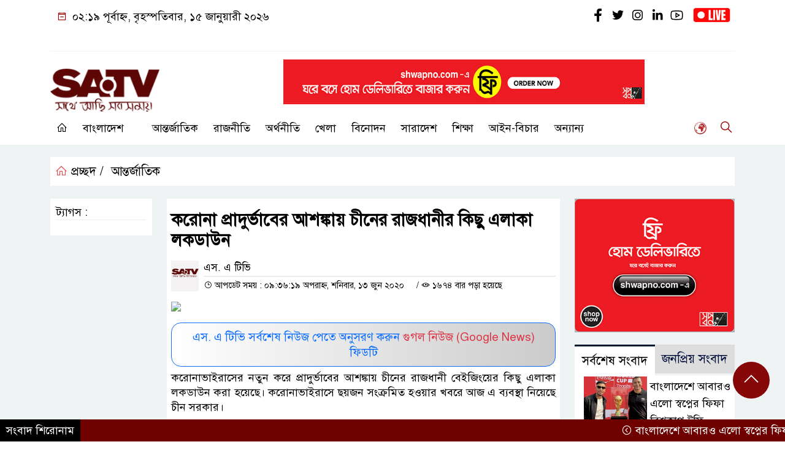

--- FILE ---
content_type: text/html; charset=UTF-8
request_url: https://www.satv.tv/%E0%A6%95%E0%A6%B0%E0%A7%8B%E0%A6%A8%E0%A6%BE-%E0%A6%AA%E0%A7%8D%E0%A6%B0%E0%A6%BE%E0%A6%A6%E0%A7%81%E0%A6%B0%E0%A7%8D%E0%A6%AD%E0%A6%BE%E0%A6%AC%E0%A7%87%E0%A6%B0-%E0%A6%86%E0%A6%B6%E0%A6%99%E0%A7%8D/
body_size: 21585
content:
<!doctype html>
<html lang="en-US">
<head>
	<meta charset="UTF-8">
	<meta http-equiv="X-UA-Compatible" content="IE=edge">
	<meta name="viewport" content="width=device-width, initial-scale=1">
	<link rel="profile" href="http://itpolly.com">
    <title>করোনা প্রাদুর্ভাবের আশঙ্কায় চীনের রাজধানীর কিছু এলাকা লকডাউন | SATV</title> 
	<link rel="icon" href="" type="image/x-icon" />
	<link rel="shortcut icon" href="" type="image/x-icon" />  
	


						

	 	<meta property="og:title" content="করোনা প্রাদুর্ভাবের আশঙ্কায় চীনের রাজধানীর কিছু এলাকা লকডাউন SATV | Latest News, Live Tv" /> 
	<meta property="og:description" content="" />  
	<meta property="og:image" content="<br />
<b>Warning</b>:  Trying to access array offset on value of type bool in <b>/home/satv/public_html/wp-content/themes/newspaper-pro/template-parts/og-section.php</b> on line <b>35</b><br />
" /> 
	<meta property="og:video" content="" /> 
	<meta property="og:video:width" content="700" />  
	<meta property="og:video:height" content="400" />  
	<meta property="og:video:type" content="application/x-shockwave-flash" />
	<meta property="og:type" content="article" />
	<meta property="fb:app_id" content="" />
	<meta property="fb:pages" content="" />
		
	






						
	
	<meta name="keywords" content="" />
	<meta name="description" content="" />
		
		






	
	<style>
/* Medium Layout: Min 1200px. */
@media only screen and (min-width: 1300px) { 
 
 .menu-section {

	background: #FFFFFF;

	-webkit-box-shadow: 0 0 6px rgba(0,0,0,0.3);

	box-shadow: 0 2px 3px rgba(0,0,0,0.3);

	margin-bottom: 0px;

	position: relative;

}

.header2 {
	padding: 5px 0 20px;
	background: #FFFEFE;
	color : #000000;
}

.header {
	padding: 20px 0;
	background: #FFFEFE;
	color : #000000;

}
    
}

/* Medium Layout: 1280px. */
@media only screen and (min-width: 992px) and (max-width: 1200px) { 
 
    .menu-section {

	background: #FFFFFF;

	-webkit-box-shadow: 0 0 6px rgba(0,0,0,0.3);

	box-shadow: 0 2px 3px rgba(0,0,0,0.3);

	margin-bottom: 0px;

	position: relative;

}

.header2 {
	padding: 5px 0 20px;
	background: #FFFEFE;
	color : #000000;
}

.header {
	padding: 20px 0;
	background: #FFFEFE;
	color : #000000;

}
}


/* Tablet Layout: 768px. */
@media only screen and (min-width: 768px) and (max-width: 991px) {

 .menu-section {

	background: #FFFFFF;

	-webkit-box-shadow: 0 0 6px rgba(0,0,0,0.3);

	box-shadow: 0 2px 3px rgba(0,0,0,0.3);

	margin-bottom: 0px;

	position: relative;

}

.header2 {
	padding: 5px 0 20px;
	background: #FFFEFE;
	color : #000000;
}

.header {
	padding: 20px 0;
	background: #FFFEFE;
	color : #000000;

}

}

/* Mobile Layout: 320px. */
@media only screen and (max-width: 767px) { 
    
    .menu-section {

	background: #FFFFFF;

	-webkit-box-shadow: 0 0 6px rgba(0,0,0,0.3);

	box-shadow: 0 2px 3px rgba(0,0,0,0.3);

	margin-bottom: 0px;

	position: relative;

}

.header2 {
	padding: 5px 0 20px;
	background: #FFFFFF;
	color : #000000;
}

.header {
	padding: 5px 0;
	background: #FFFFFF;
	color : #000000;

}


}









.scroll3-left {
	font-size: 18px;
	position: absolute;
	width: auto;
	padding: 9px 20px 9px 10px;
	background-color: #5C0606;
	color : #fff;
	font-weight: normal;
	line-height: 24px;
	z-index: 1;
}

.scroll3-right {
	height: 42px;
	width: 100%;
	line-height: 42px;
	color : #000000;
	background-color: #ECECEC;
}

.scroll3-right a {
	font-size: 18px;
	color : #000000;
	font-weight: 400;
	margin-right: 12px;
	display: inline-block;
}

.scroll3-right i {
	color: #8a002d;
}


.footer-area {

	padding: 40px 0 20px;

	background: #600900;

	margin-top: 40px;
	color : #ffffff;

}

.footer-area a{
	color : #ffffff;
}


 .footer-scrool {

	position: fixed;

	background: #6F0000;


	z-index: 99;

	overflow: hidden;

	bottom: 0;

	left: 0;

	right: 0;

}



.footer-scrool-1 {

	float: left;

	width: auto;
	color: #ffffff;

	background: #000000;
	
	font-size: 18px;

	padding: 6px 10px;


	position: absolute;

	z-index: 99;

	height: 100%;

}



.footer-scrool-2 {

	height: 36px;
	font-size: 18px;
	line-height: 36px;

}



.footer-scrool-2 a {

	color: #ffffff;
	font-size: 18px;

    text-decoration: none;

	margin-right: 12px;

	display: inline-block;

}


.section-two {

	background: #111111;

	margin: 20px 0;

	position: relative;

}

.section-twoBg {

	background: #5C0606;

	padding: 29px 17px 27px;

	height: 100%;

	position: relative;

}

.sce-twoCat a {

	font-size: 18px;

	text-decoration: none;

	color: #ffffff;

	margin-right: 10px;

}

.secTwo-title a {

	font-size: 18px;

	text-decoration: none;

	color: #ffffff;

    transition: .5s all;

}

.sec-two-title a {

	font-size: 18px;

	color:  #ffffff;

	text-decoration: none;

    transition: .5s all;

}

.alt-title a {
	color: #ffffff;
	font-size: 20px;
}

.nav-pills .nav-link.active, .nav-pills .show .nav-link {
	color: #ffffff !important;
	background-color: #5C0606 !important;
	font-size : 20px !important;

}

.nav-pills .nav-link {

	border-radius: 0;

	margin-right: 6px;

	background: #242424 !important;

	color: #FFFFFF !important;

	font-size: 20px !important;

}

.tab_hadding a {

	font-size: 18px !important;

	font-weight: 400;

	color: #000000 !important;
	line-height : auto !important;

	text-decoration: none;

	-webkit-transition: .8s all;

	-o-transition: .8s all;

	transition: .8s all;

}

.secOne-title > a {

	color: #000000;

	font-size: 26px;

	transition: .5s all;

}

.secOne-title2 > a {

	color: #000000;

	font-size: 19px;

	transition: .5s all;

}


.secOne-title3 > a {

	color: #000000;

	font-size: 19px;

	transition: .5s all;

}

.sitebar-cat > a {
	text-align: center;
	display: block;
	background: #5C0606;
	padding: 10px 0;
	font-size: 30px;
	color: #ffffff;
	text-shadow: 2px 2px black;
	font-size: 26px;
}

.sitebar-wrpp {

	margin-bottom: 10px;

	background: #5BBFA1;

}

.sitebar-title a {

	font-size: 18px;

	color: #ffffff;

	transition: .5s all;

}

.more_siteber a {

	display: inline-block;

	color: #ffffff;

	font-size: 18px;

	transition: .5s all;

	margin-top: 2px;

	text-decoration: none;

}

.secThee-title a {

	color: #000000;

	font-size: 20px;

	transition: .5s all;

}

.secFour-title a {

	color: #000000;

	font-size: 20px;

	transition: .5s all;

}

.secFour-title2 a {

	font-size: 20px;

	color: #000000;

	transition: .5s all;
}

.secFour-title3 {
	padding: 5px 0 7px;
	line-height : auto;
}

.secFour-title3 a {

	color: #000000; 
	
	display : inline-block;

	font-size: 18px;

	transition: .5s all;

}

.secFive-title {

	padding: 3px 4px 7px;
	overflow : hidden;
	border-bottom: 1px dashed #ddd;
	line-height: auto;

}

.secFive-title a {
	font-size: 22px;
	color: #000000; 

	font-weight: 400;
	display: inline-block;

	transition: .5s all;

}




.secFive-title2 a {

	display: inline-block;

	font-size: 18px;

	color: #000000; 

	transition: .5s all;

}

.secSix-title > a {

	color: #000000; 
	display : inline-block;

	font-size: 20px;

	transition: .5s all;

}

.secSix-title2 > a {

	color: #000000; 
	
	display : inline-block;

	font-size: 18px;

	transition: .5s all;

}

.default-wrpp {

	background: #333333; 

}

.default-title a {

	color: #ffffff; 

	font-size: 20px;
	
	display : inline-block;

	transition: .5s all;

}



.default-title2 a {

	font-size: 18px;

	color: #ffffff;

	transition: .5s all;

}

.photo-latest-title a {
	font-size: 18px;
	color: #000000;
	transition: .5s all;
	font-weight: normal;
}


.scrollToTop {

	width: 60px !important;

	height: 60px !important;

	background: #860707;

	position: fixed;

	right: 25px;

	bottom: 70px;

	z-index: 9999;

	border-radius: 50px;

}



.scrollToTop i {

	font-size: 28px;

	color: #ffffff;

	font-weight: 600;

	top: 5px;

	display: block;

	position: absolute;

	right: 5px;

	background: #860707;

	width: 50px;

	height: 50px;

	border-radius: 50px;

	line-height: 49px;

	text-align: center;

}



</style>	<style>

body {
    font-size: 18px !important;

	color: #000000 !important;

	font-family: SolaimanLipiNormal !important;

    background: #ffffff !important;



}

a:hover {
    color: #FFA500;
}


.stellarnav { position: relative; width: 100%; z-index: 9900; line-height: normal; font-weight: normal; font-size: 18px;}

.stellarnav.dark .active {
	background: #F2EBEB;
}

.stellarnav.dark .current-menu-item {
	background: #F2EBEB;
}

.stellarnav.dark .current-menu-item a {
	color : #303030;
}

.stellarnav.dark ul ul {
	background: #FFFFFF;
}

.stellarnav.dark li a {
	color : #000000;
}
.stellarnav.dark li a:hover {
	background: #F2EBEB;
}
.stellarnav.dark a {
	color : #000000;
}

.stellarnav > ul > li > a {
	font-weight: normal;
	border-bottom: none;
}

.stellarnav li a {
	padding : 15px 10px 15px 10px;
	display: block;
	text-decoration: none;
	color: #000;
	font-weight: 600;
	/* text-transform: uppercase; */
	box-sizing: border-box;
	-webkit-transition: all .3s ease-out;
	-moz-transition: all .3s ease-out;
	transition: all .3s ease-out;
}


.itpolly_cat1 {
	display: block;
	margin-bottom: 7px;
	background-color: #E7F0F7;
}

.itpolly_cat1 a::after {
	left: 100%;
	height: 0;
	width: 7px;
	position: absolute;
	top: 0;
	content: "";
	pointer-events: none;
	margin-left: 0;
	margin-top: 0;
	border-top: 41px solid #5C0606;
	border-right: 8px solid transparent;
}

.itpolly_cat1 a {
	color:  #fff;
	font-weight: 400;
	font-size: 20px;
	text-decoration: none;
	position: relative;
	display: inline-block;
	margin: 0px 0 0 0 !important;
	background: #5C0606;
	padding: 8px 10px;
}

 .itpolly_cat2 {
	 
}

.itpolly_cat2 a {
	background: #ECECEC;
	padding: 10px 7px;
	display: inline-block;
	width: 100%;
	margin-bottom: 8px;
	border-left: 5px solid #8B1010;
	color: #000;
	font-size: 20px;
	
}



.itpolly_cat3 {
	padding: 10px 8px;
	margin-bottom: 7px;
	background : #EEF2F2;
	border-left : 4px solid #111010;
	display: inline-block;
	width : 100%;
}

.itpolly_cat3 a {
	color: #040404;
	font-size: 20px;
}

.itpolly_cat3 span2 {
	padding: 8px 8px 0 0;
	margin-right: -10px;
	margin-top: -7px;
	float: right;
	font-size: 20px;
}

.itpolly_cat3 span2 a {
	color: #040404;
	padding-left: 20px;
	border-left: 3px solid #111010;
	text-decoration: none;
}

.itpolly_cat6 {
	position: relative;
	overflow: hidden;
}

.itpolly_cat6 a {
	display: inline-block;
	color: #000000;
	font-size: 20px;
	text-decoration: none;
	padding: 0 10px 0 0;
	margin-top: 14px;
	margin-bottom: 12px;
}

.itpolly_cat6 .themeBazar2::before {
	position: absolute;
	content: '';
	width: 100%;
	border-top: 6px solid #D9D9D9;
	top: 20px;
	display: inline-block;
	vertical-align: bottom;
}

.itpolly_cat6 .themeBazar2::after {
	position: absolute;
	content: '';
	width: 100%;
	border-top: 6px solid #D9D9D9;
	top: 30px;
	display: inline-block;
	vertical-align: bottom;
}

.itpolly_cat7 {
	margin-bottom: 12px;
	background: #F2F1F1;
	border-bottom: 1px solid #049D0F;
}

.itpolly_cat7 > span > a {
	color: #fff;
	background: #049D0F;
	display: inline-block;
	padding: 8px 15px;
	font-size: 20px;
}

.itpolly_cat7 span2 {
	padding: 8px 8px 0 0;
	margin-right: -10px;
	margin-top: -7px;
	float: right;
}

.itpolly_cat7 span2 a {
	color: #049D0F;
	text-decoration: none;
	font-size: 20px;
	display: inline-block;
	margin-top: 7px;
	margin-right: 10px;
	transition: .8s all;
}

.widget_area{
	margin-top : 5px;
	margin-bottom : 5px;
}

.widget_area h3 {
	background: #E7EAED;
	text-align : left;

	padding: 10px 6px;

	font-size: 20px;

	color: #000000;

	border-left: 5px solid #00262F;

	margin-bottom: 10px;
}
 
 .single-page-subTitle {
	font-size: 24px;
	color: #00315e;
	margin-top: 5px;
	line-height : auto;
}

.single-page-title {
	font-size: 28px;
	margin-bottom: 17px;
	font-weight: 600;
	color: #000000;
	margin-top: 11px;
	line-height : auto;
}
 
 
 .related-title a {
	font-size: 20px;
	color: #000000;
	text-decoration: none;
    transition: .5s all;
}
 

#singlePopular-tab .nav-link.active {
	color:  #000000 !important;
	background: #FFFFFF !important;
	font-size: 20px !important;
	border-top: 3px solid #01192f;
}

#singlePopular-tab .nav-link {
	display: block;
	color: #000D39 !important;
	padding: 10px 10px;
	text-decoration: none;
	transition: color .15s ease-in-out,background-color .15s ease-in-out,border-color .15s ease-in-out;
	text-align: center;
	background: #DDDDDD !important;
	border-top: 3px solid #8b1010;
	font-size: 20px !important;
	margin: 0;

}

.singleTab_hadding a{
    font-size:18px !important;
    font-weight:400;
    line-height:auto;
    color:#000000 !important;
    text-decoration:none;
    -webkit-transition:.8s all;
    -o-transition:.8s all;
    transition:.8s all;
}


#archivePopular-tab .nav-link.active {
	font-size:20px !important;
	color: #000000 !important;
	background: #FFFFFF !important;
	border-top: 3px solid #01192f;
}


#archivePopular-tab .nav-link {
	display: block;
	color: #000D39 !important;
	padding: 10px 10px;
	text-decoration: none;
	transition: color .15s ease-in-out,background-color .15s ease-in-out,border-color .15s ease-in-out;
	text-align: center;
	background: #DDDDDD !important;
	border-top: 3px solid #8b1010;
	font-size:20px !important;
	margin: 0;

}

.archiveTab_hadding a {
	font-size:18px !important;
	font-weight: 400;
	line-height: auto;
	color: #000000 !important;
	text-decoration: none;
	-webkit-transition: .8s all;
	-o-transition: .8s all;
	transition: .8s all;
}

.archive1-title a {
	display : inline-block;
	font-size: 23px !important;
	color: #000000 !important;
	text-decoration: none;
	transition: .8s all;
}

.archive1-title2 a {
	font-size: 20px !important;
	color: #000000 !important;
	text-decoration: none;
	display : inline-block;
	font-weight: 400;
	
}

.archive-p-title a {
	font-size: 23px !important;
	text-decoration: none;
	color: #000000 !important;
	font-weight: 500;
    transition: .5s all;
}


.photo-page-title a {
	font-size: 20px !important;
	color: #000000 !important;
	transition: .5s all;
}

.sticky {
	
		position: fixed;
	
	width: 100%;

	top: 0;

	left: 0;

	z-index: 9;

	-webkit-transition: .8s all;

	-o-transition: .8s all;

	transition: .8s all;

	z-index: 9999;

}


.mobile_logo img {
    left: 11px !important;
    margin-top: 8px !important;
    width: 26% !important;
}

.logo2 img {
    width: 50%;
    height: auto;
    margin-top: 15px;
}

.banner2 img {
    width: 80%;
    height: auto;
}
</style>		<meta name='robots' content='index, follow, max-image-preview:large, max-snippet:-1, max-video-preview:-1' />

	<!-- This site is optimized with the Yoast SEO plugin v26.7 - https://yoast.com/wordpress/plugins/seo/ -->
	<link rel="canonical" href="https://www.satv.tv/করোনা-প্রাদুর্ভাবের-আশঙ্/" />
	<meta property="og:locale" content="en_US" />
	<meta property="og:type" content="article" />
	<meta property="og:title" content="করোনা প্রাদুর্ভাবের আশঙ্কায় চীনের রাজধানীর কিছু এলাকা লকডাউন | SATV" />
	<meta property="og:description" content="করোনাভাইরাসের নতুন করে প্রাদুর্ভাবের আশঙ্কায় চীনের রাজধানী বেইজিংয়ের কিছু এলাকা লকডাউন করা হয়েছে। করোনাভাইরাসে ছয়জন সংক্রমিত হওয়ার খবরে আজ এ ব্যবস্থা নিয়েছে চীন সরকার। বৃহস্পতিবার এক প্রেস ব্রিফিংয়ে বেইজিংয়ের নগর কর্মকর্তাদের দেয়া বক্তব্য তুলে ধরে দেশটির গণমাধ্যমগুলো জানায়, বেইজিংয়ের ফেংতাই জেলার ১১টি আবাসিক এলাকার লোকজনকে বাড়ি থেকে বের না হতে বলা হয়েছে। নতুন করে করোনায় [&hellip;]" />
	<meta property="og:url" content="https://www.satv.tv/করোনা-প্রাদুর্ভাবের-আশঙ্/" />
	<meta property="og:site_name" content="SATV" />
	<meta property="article:publisher" content="https://www.facebook.com/satvbd/" />
	<meta property="article:published_time" content="2020-06-13T15:36:19+00:00" />

            <!-- Social Image Generated by: SocialMark Plugin -->
            <meta name="twitter:image" content="" />
            <!--  SocialMark Plugin -->
            	<meta property="og:image" content="https://www.satv.tv/wp-content/uploads/2018/04/china.jpg" />
	<meta property="og:image:width" content="730" />
	<meta property="og:image:height" content="442" />
	<meta property="og:image:type" content="image/jpeg" />
	<meta name="author" content="Online Team" />
	<meta name="twitter:card" content="summary_large_image" />
	<meta name="twitter:creator" content="@satv_bd" />
	<meta name="twitter:site" content="@satv_bd" />
	<meta name="twitter:label1" content="Written by" />
	<meta name="twitter:data1" content="Online Team" />
	<script type="application/ld+json" class="yoast-schema-graph">{"@context":"https://schema.org","@graph":[{"@type":"Article","@id":"https://www.satv.tv/%e0%a6%95%e0%a6%b0%e0%a7%8b%e0%a6%a8%e0%a6%be-%e0%a6%aa%e0%a7%8d%e0%a6%b0%e0%a6%be%e0%a6%a6%e0%a7%81%e0%a6%b0%e0%a7%8d%e0%a6%ad%e0%a6%be%e0%a6%ac%e0%a7%87%e0%a6%b0-%e0%a6%86%e0%a6%b6%e0%a6%99%e0%a7%8d/#article","isPartOf":{"@id":"https://www.satv.tv/%e0%a6%95%e0%a6%b0%e0%a7%8b%e0%a6%a8%e0%a6%be-%e0%a6%aa%e0%a7%8d%e0%a6%b0%e0%a6%be%e0%a6%a6%e0%a7%81%e0%a6%b0%e0%a7%8d%e0%a6%ad%e0%a6%be%e0%a6%ac%e0%a7%87%e0%a6%b0-%e0%a6%86%e0%a6%b6%e0%a6%99%e0%a7%8d/"},"author":{"name":"Online Team","@id":"https://www.satv.tv/#/schema/person/a98ed29ce10b36805133be7c09b4ac5b"},"headline":"করোনা প্রাদুর্ভাবের আশঙ্কায় চীনের রাজধানীর কিছু এলাকা লকডাউন","datePublished":"2020-06-13T15:36:19+00:00","mainEntityOfPage":{"@id":"https://www.satv.tv/%e0%a6%95%e0%a6%b0%e0%a7%8b%e0%a6%a8%e0%a6%be-%e0%a6%aa%e0%a7%8d%e0%a6%b0%e0%a6%be%e0%a6%a6%e0%a7%81%e0%a6%b0%e0%a7%8d%e0%a6%ad%e0%a6%be%e0%a6%ac%e0%a7%87%e0%a6%b0-%e0%a6%86%e0%a6%b6%e0%a6%99%e0%a7%8d/"},"wordCount":2,"commentCount":0,"publisher":{"@id":"https://www.satv.tv/#organization"},"articleSection":["আন্তর্জাতিক"],"inLanguage":"en-US","potentialAction":[{"@type":"CommentAction","name":"Comment","target":["https://www.satv.tv/%e0%a6%95%e0%a6%b0%e0%a7%8b%e0%a6%a8%e0%a6%be-%e0%a6%aa%e0%a7%8d%e0%a6%b0%e0%a6%be%e0%a6%a6%e0%a7%81%e0%a6%b0%e0%a7%8d%e0%a6%ad%e0%a6%be%e0%a6%ac%e0%a7%87%e0%a6%b0-%e0%a6%86%e0%a6%b6%e0%a6%99%e0%a7%8d/#respond"]}]},{"@type":"WebPage","@id":"https://www.satv.tv/%e0%a6%95%e0%a6%b0%e0%a7%8b%e0%a6%a8%e0%a6%be-%e0%a6%aa%e0%a7%8d%e0%a6%b0%e0%a6%be%e0%a6%a6%e0%a7%81%e0%a6%b0%e0%a7%8d%e0%a6%ad%e0%a6%be%e0%a6%ac%e0%a7%87%e0%a6%b0-%e0%a6%86%e0%a6%b6%e0%a6%99%e0%a7%8d/","url":"https://www.satv.tv/%e0%a6%95%e0%a6%b0%e0%a7%8b%e0%a6%a8%e0%a6%be-%e0%a6%aa%e0%a7%8d%e0%a6%b0%e0%a6%be%e0%a6%a6%e0%a7%81%e0%a6%b0%e0%a7%8d%e0%a6%ad%e0%a6%be%e0%a6%ac%e0%a7%87%e0%a6%b0-%e0%a6%86%e0%a6%b6%e0%a6%99%e0%a7%8d/","name":"করোনা প্রাদুর্ভাবের আশঙ্কায় চীনের রাজধানীর কিছু এলাকা লকডাউন | SATV","isPartOf":{"@id":"https://www.satv.tv/#website"},"datePublished":"2020-06-13T15:36:19+00:00","breadcrumb":{"@id":"https://www.satv.tv/%e0%a6%95%e0%a6%b0%e0%a7%8b%e0%a6%a8%e0%a6%be-%e0%a6%aa%e0%a7%8d%e0%a6%b0%e0%a6%be%e0%a6%a6%e0%a7%81%e0%a6%b0%e0%a7%8d%e0%a6%ad%e0%a6%be%e0%a6%ac%e0%a7%87%e0%a6%b0-%e0%a6%86%e0%a6%b6%e0%a6%99%e0%a7%8d/#breadcrumb"},"inLanguage":"en-US","potentialAction":[{"@type":"ReadAction","target":["https://www.satv.tv/%e0%a6%95%e0%a6%b0%e0%a7%8b%e0%a6%a8%e0%a6%be-%e0%a6%aa%e0%a7%8d%e0%a6%b0%e0%a6%be%e0%a6%a6%e0%a7%81%e0%a6%b0%e0%a7%8d%e0%a6%ad%e0%a6%be%e0%a6%ac%e0%a7%87%e0%a6%b0-%e0%a6%86%e0%a6%b6%e0%a6%99%e0%a7%8d/"]}]},{"@type":"BreadcrumbList","@id":"https://www.satv.tv/%e0%a6%95%e0%a6%b0%e0%a7%8b%e0%a6%a8%e0%a6%be-%e0%a6%aa%e0%a7%8d%e0%a6%b0%e0%a6%be%e0%a6%a6%e0%a7%81%e0%a6%b0%e0%a7%8d%e0%a6%ad%e0%a6%be%e0%a6%ac%e0%a7%87%e0%a6%b0-%e0%a6%86%e0%a6%b6%e0%a6%99%e0%a7%8d/#breadcrumb","itemListElement":[{"@type":"ListItem","position":1,"name":"Home","item":"https://www.satv.tv/"},{"@type":"ListItem","position":2,"name":"করোনা প্রাদুর্ভাবের আশঙ্কায় চীনের রাজধানীর কিছু এলাকা লকডাউন"}]},{"@type":"WebSite","@id":"https://www.satv.tv/#website","url":"https://www.satv.tv/","name":"SATV","description":"Latest News, Live TV","publisher":{"@id":"https://www.satv.tv/#organization"},"potentialAction":[{"@type":"SearchAction","target":{"@type":"EntryPoint","urlTemplate":"https://www.satv.tv/?s={search_term_string}"},"query-input":{"@type":"PropertyValueSpecification","valueRequired":true,"valueName":"search_term_string"}}],"inLanguage":"en-US"},{"@type":"Organization","@id":"https://www.satv.tv/#organization","name":"SATV","url":"https://www.satv.tv/","logo":{"@type":"ImageObject","inLanguage":"en-US","@id":"https://www.satv.tv/#/schema/logo/image/","url":"https://www.satv.tv/wp-content/uploads/2022/01/cropped-icon-logo-2.png","contentUrl":"https://www.satv.tv/wp-content/uploads/2022/01/cropped-icon-logo-2.png","width":512,"height":512,"caption":"SATV"},"image":{"@id":"https://www.satv.tv/#/schema/logo/image/"},"sameAs":["https://www.facebook.com/satvbd/","https://x.com/satv_bd","https://www.instagram.com/satvonline/","https://www.linkedin.com/company/sa-tv","https://www.youtube.com/satvbd","https://en.wikipedia.org/wiki/SA_TV"]},{"@type":"Person","@id":"https://www.satv.tv/#/schema/person/a98ed29ce10b36805133be7c09b4ac5b","name":"Online Team","image":{"@type":"ImageObject","inLanguage":"en-US","@id":"https://www.satv.tv/#/schema/person/image/","url":"https://secure.gravatar.com/avatar/051a5dd64ab5345a4fced0d0bc0ba55873e4d593332a6d925a43b463da2c8681?s=96&d=mm&r=g","contentUrl":"https://secure.gravatar.com/avatar/051a5dd64ab5345a4fced0d0bc0ba55873e4d593332a6d925a43b463da2c8681?s=96&d=mm&r=g","caption":"Online Team"},"url":"https://www.satv.tv/author/samp/"}]}</script>
	<!-- / Yoast SEO plugin. -->


<link rel='dns-prefetch' href='//www.googletagmanager.com' />
<link rel='dns-prefetch' href='//pagead2.googlesyndication.com' />
<link rel="alternate" type="application/rss+xml" title="SATV &raquo; Feed" href="https://www.satv.tv/feed/" />
<link rel="alternate" type="application/rss+xml" title="SATV &raquo; Comments Feed" href="https://www.satv.tv/comments/feed/" />
<link rel="alternate" type="application/rss+xml" title="SATV &raquo; করোনা প্রাদুর্ভাবের আশঙ্কায় চীনের রাজধানীর কিছু এলাকা লকডাউন Comments Feed" href="https://www.satv.tv/%e0%a6%95%e0%a6%b0%e0%a7%8b%e0%a6%a8%e0%a6%be-%e0%a6%aa%e0%a7%8d%e0%a6%b0%e0%a6%be%e0%a6%a6%e0%a7%81%e0%a6%b0%e0%a7%8d%e0%a6%ad%e0%a6%be%e0%a6%ac%e0%a7%87%e0%a6%b0-%e0%a6%86%e0%a6%b6%e0%a6%99%e0%a7%8d/feed/" />
<link rel="alternate" title="oEmbed (JSON)" type="application/json+oembed" href="https://www.satv.tv/wp-json/oembed/1.0/embed?url=https%3A%2F%2Fwww.satv.tv%2F%25e0%25a6%2595%25e0%25a6%25b0%25e0%25a7%258b%25e0%25a6%25a8%25e0%25a6%25be-%25e0%25a6%25aa%25e0%25a7%258d%25e0%25a6%25b0%25e0%25a6%25be%25e0%25a6%25a6%25e0%25a7%2581%25e0%25a6%25b0%25e0%25a7%258d%25e0%25a6%25ad%25e0%25a6%25be%25e0%25a6%25ac%25e0%25a7%2587%25e0%25a6%25b0-%25e0%25a6%2586%25e0%25a6%25b6%25e0%25a6%2599%25e0%25a7%258d%2F" />
<link rel="alternate" title="oEmbed (XML)" type="text/xml+oembed" href="https://www.satv.tv/wp-json/oembed/1.0/embed?url=https%3A%2F%2Fwww.satv.tv%2F%25e0%25a6%2595%25e0%25a6%25b0%25e0%25a7%258b%25e0%25a6%25a8%25e0%25a6%25be-%25e0%25a6%25aa%25e0%25a7%258d%25e0%25a6%25b0%25e0%25a6%25be%25e0%25a6%25a6%25e0%25a7%2581%25e0%25a6%25b0%25e0%25a7%258d%25e0%25a6%25ad%25e0%25a6%25be%25e0%25a6%25ac%25e0%25a7%2587%25e0%25a6%25b0-%25e0%25a6%2586%25e0%25a6%25b6%25e0%25a6%2599%25e0%25a7%258d%2F&#038;format=xml" />
<!-- www.satv.tv is managing ads with Advanced Ads 2.0.16 – https://wpadvancedads.com/ --><script id="advads-ready">
			window.advanced_ads_ready=function(e,a){a=a||"complete";var d=function(e){return"interactive"===a?"loading"!==e:"complete"===e};d(document.readyState)?e():document.addEventListener("readystatechange",(function(a){d(a.target.readyState)&&e()}),{once:"interactive"===a})},window.advanced_ads_ready_queue=window.advanced_ads_ready_queue||[];		</script>
		<style id='wp-img-auto-sizes-contain-inline-css'>
img:is([sizes=auto i],[sizes^="auto," i]){contain-intrinsic-size:3000px 1500px}
/*# sourceURL=wp-img-auto-sizes-contain-inline-css */
</style>
<style id='wp-emoji-styles-inline-css'>

	img.wp-smiley, img.emoji {
		display: inline !important;
		border: none !important;
		box-shadow: none !important;
		height: 1em !important;
		width: 1em !important;
		margin: 0 0.07em !important;
		vertical-align: -0.1em !important;
		background: none !important;
		padding: 0 !important;
	}
/*# sourceURL=wp-emoji-styles-inline-css */
</style>
<link rel='stylesheet' id='wp-block-library-css' href='https://www.satv.tv/wp-includes/css/dist/block-library/style.min.css?ver=6.9' media='all' />
<style id='classic-theme-styles-inline-css'>
/*! This file is auto-generated */
.wp-block-button__link{color:#fff;background-color:#32373c;border-radius:9999px;box-shadow:none;text-decoration:none;padding:calc(.667em + 2px) calc(1.333em + 2px);font-size:1.125em}.wp-block-file__button{background:#32373c;color:#fff;text-decoration:none}
/*# sourceURL=/wp-includes/css/classic-themes.min.css */
</style>
<style id='global-styles-inline-css'>
:root{--wp--preset--aspect-ratio--square: 1;--wp--preset--aspect-ratio--4-3: 4/3;--wp--preset--aspect-ratio--3-4: 3/4;--wp--preset--aspect-ratio--3-2: 3/2;--wp--preset--aspect-ratio--2-3: 2/3;--wp--preset--aspect-ratio--16-9: 16/9;--wp--preset--aspect-ratio--9-16: 9/16;--wp--preset--color--black: #000000;--wp--preset--color--cyan-bluish-gray: #abb8c3;--wp--preset--color--white: #ffffff;--wp--preset--color--pale-pink: #f78da7;--wp--preset--color--vivid-red: #cf2e2e;--wp--preset--color--luminous-vivid-orange: #ff6900;--wp--preset--color--luminous-vivid-amber: #fcb900;--wp--preset--color--light-green-cyan: #7bdcb5;--wp--preset--color--vivid-green-cyan: #00d084;--wp--preset--color--pale-cyan-blue: #8ed1fc;--wp--preset--color--vivid-cyan-blue: #0693e3;--wp--preset--color--vivid-purple: #9b51e0;--wp--preset--gradient--vivid-cyan-blue-to-vivid-purple: linear-gradient(135deg,rgb(6,147,227) 0%,rgb(155,81,224) 100%);--wp--preset--gradient--light-green-cyan-to-vivid-green-cyan: linear-gradient(135deg,rgb(122,220,180) 0%,rgb(0,208,130) 100%);--wp--preset--gradient--luminous-vivid-amber-to-luminous-vivid-orange: linear-gradient(135deg,rgb(252,185,0) 0%,rgb(255,105,0) 100%);--wp--preset--gradient--luminous-vivid-orange-to-vivid-red: linear-gradient(135deg,rgb(255,105,0) 0%,rgb(207,46,46) 100%);--wp--preset--gradient--very-light-gray-to-cyan-bluish-gray: linear-gradient(135deg,rgb(238,238,238) 0%,rgb(169,184,195) 100%);--wp--preset--gradient--cool-to-warm-spectrum: linear-gradient(135deg,rgb(74,234,220) 0%,rgb(151,120,209) 20%,rgb(207,42,186) 40%,rgb(238,44,130) 60%,rgb(251,105,98) 80%,rgb(254,248,76) 100%);--wp--preset--gradient--blush-light-purple: linear-gradient(135deg,rgb(255,206,236) 0%,rgb(152,150,240) 100%);--wp--preset--gradient--blush-bordeaux: linear-gradient(135deg,rgb(254,205,165) 0%,rgb(254,45,45) 50%,rgb(107,0,62) 100%);--wp--preset--gradient--luminous-dusk: linear-gradient(135deg,rgb(255,203,112) 0%,rgb(199,81,192) 50%,rgb(65,88,208) 100%);--wp--preset--gradient--pale-ocean: linear-gradient(135deg,rgb(255,245,203) 0%,rgb(182,227,212) 50%,rgb(51,167,181) 100%);--wp--preset--gradient--electric-grass: linear-gradient(135deg,rgb(202,248,128) 0%,rgb(113,206,126) 100%);--wp--preset--gradient--midnight: linear-gradient(135deg,rgb(2,3,129) 0%,rgb(40,116,252) 100%);--wp--preset--font-size--small: 13px;--wp--preset--font-size--medium: 20px;--wp--preset--font-size--large: 36px;--wp--preset--font-size--x-large: 42px;--wp--preset--spacing--20: 0.44rem;--wp--preset--spacing--30: 0.67rem;--wp--preset--spacing--40: 1rem;--wp--preset--spacing--50: 1.5rem;--wp--preset--spacing--60: 2.25rem;--wp--preset--spacing--70: 3.38rem;--wp--preset--spacing--80: 5.06rem;--wp--preset--shadow--natural: 6px 6px 9px rgba(0, 0, 0, 0.2);--wp--preset--shadow--deep: 12px 12px 50px rgba(0, 0, 0, 0.4);--wp--preset--shadow--sharp: 6px 6px 0px rgba(0, 0, 0, 0.2);--wp--preset--shadow--outlined: 6px 6px 0px -3px rgb(255, 255, 255), 6px 6px rgb(0, 0, 0);--wp--preset--shadow--crisp: 6px 6px 0px rgb(0, 0, 0);}:where(.is-layout-flex){gap: 0.5em;}:where(.is-layout-grid){gap: 0.5em;}body .is-layout-flex{display: flex;}.is-layout-flex{flex-wrap: wrap;align-items: center;}.is-layout-flex > :is(*, div){margin: 0;}body .is-layout-grid{display: grid;}.is-layout-grid > :is(*, div){margin: 0;}:where(.wp-block-columns.is-layout-flex){gap: 2em;}:where(.wp-block-columns.is-layout-grid){gap: 2em;}:where(.wp-block-post-template.is-layout-flex){gap: 1.25em;}:where(.wp-block-post-template.is-layout-grid){gap: 1.25em;}.has-black-color{color: var(--wp--preset--color--black) !important;}.has-cyan-bluish-gray-color{color: var(--wp--preset--color--cyan-bluish-gray) !important;}.has-white-color{color: var(--wp--preset--color--white) !important;}.has-pale-pink-color{color: var(--wp--preset--color--pale-pink) !important;}.has-vivid-red-color{color: var(--wp--preset--color--vivid-red) !important;}.has-luminous-vivid-orange-color{color: var(--wp--preset--color--luminous-vivid-orange) !important;}.has-luminous-vivid-amber-color{color: var(--wp--preset--color--luminous-vivid-amber) !important;}.has-light-green-cyan-color{color: var(--wp--preset--color--light-green-cyan) !important;}.has-vivid-green-cyan-color{color: var(--wp--preset--color--vivid-green-cyan) !important;}.has-pale-cyan-blue-color{color: var(--wp--preset--color--pale-cyan-blue) !important;}.has-vivid-cyan-blue-color{color: var(--wp--preset--color--vivid-cyan-blue) !important;}.has-vivid-purple-color{color: var(--wp--preset--color--vivid-purple) !important;}.has-black-background-color{background-color: var(--wp--preset--color--black) !important;}.has-cyan-bluish-gray-background-color{background-color: var(--wp--preset--color--cyan-bluish-gray) !important;}.has-white-background-color{background-color: var(--wp--preset--color--white) !important;}.has-pale-pink-background-color{background-color: var(--wp--preset--color--pale-pink) !important;}.has-vivid-red-background-color{background-color: var(--wp--preset--color--vivid-red) !important;}.has-luminous-vivid-orange-background-color{background-color: var(--wp--preset--color--luminous-vivid-orange) !important;}.has-luminous-vivid-amber-background-color{background-color: var(--wp--preset--color--luminous-vivid-amber) !important;}.has-light-green-cyan-background-color{background-color: var(--wp--preset--color--light-green-cyan) !important;}.has-vivid-green-cyan-background-color{background-color: var(--wp--preset--color--vivid-green-cyan) !important;}.has-pale-cyan-blue-background-color{background-color: var(--wp--preset--color--pale-cyan-blue) !important;}.has-vivid-cyan-blue-background-color{background-color: var(--wp--preset--color--vivid-cyan-blue) !important;}.has-vivid-purple-background-color{background-color: var(--wp--preset--color--vivid-purple) !important;}.has-black-border-color{border-color: var(--wp--preset--color--black) !important;}.has-cyan-bluish-gray-border-color{border-color: var(--wp--preset--color--cyan-bluish-gray) !important;}.has-white-border-color{border-color: var(--wp--preset--color--white) !important;}.has-pale-pink-border-color{border-color: var(--wp--preset--color--pale-pink) !important;}.has-vivid-red-border-color{border-color: var(--wp--preset--color--vivid-red) !important;}.has-luminous-vivid-orange-border-color{border-color: var(--wp--preset--color--luminous-vivid-orange) !important;}.has-luminous-vivid-amber-border-color{border-color: var(--wp--preset--color--luminous-vivid-amber) !important;}.has-light-green-cyan-border-color{border-color: var(--wp--preset--color--light-green-cyan) !important;}.has-vivid-green-cyan-border-color{border-color: var(--wp--preset--color--vivid-green-cyan) !important;}.has-pale-cyan-blue-border-color{border-color: var(--wp--preset--color--pale-cyan-blue) !important;}.has-vivid-cyan-blue-border-color{border-color: var(--wp--preset--color--vivid-cyan-blue) !important;}.has-vivid-purple-border-color{border-color: var(--wp--preset--color--vivid-purple) !important;}.has-vivid-cyan-blue-to-vivid-purple-gradient-background{background: var(--wp--preset--gradient--vivid-cyan-blue-to-vivid-purple) !important;}.has-light-green-cyan-to-vivid-green-cyan-gradient-background{background: var(--wp--preset--gradient--light-green-cyan-to-vivid-green-cyan) !important;}.has-luminous-vivid-amber-to-luminous-vivid-orange-gradient-background{background: var(--wp--preset--gradient--luminous-vivid-amber-to-luminous-vivid-orange) !important;}.has-luminous-vivid-orange-to-vivid-red-gradient-background{background: var(--wp--preset--gradient--luminous-vivid-orange-to-vivid-red) !important;}.has-very-light-gray-to-cyan-bluish-gray-gradient-background{background: var(--wp--preset--gradient--very-light-gray-to-cyan-bluish-gray) !important;}.has-cool-to-warm-spectrum-gradient-background{background: var(--wp--preset--gradient--cool-to-warm-spectrum) !important;}.has-blush-light-purple-gradient-background{background: var(--wp--preset--gradient--blush-light-purple) !important;}.has-blush-bordeaux-gradient-background{background: var(--wp--preset--gradient--blush-bordeaux) !important;}.has-luminous-dusk-gradient-background{background: var(--wp--preset--gradient--luminous-dusk) !important;}.has-pale-ocean-gradient-background{background: var(--wp--preset--gradient--pale-ocean) !important;}.has-electric-grass-gradient-background{background: var(--wp--preset--gradient--electric-grass) !important;}.has-midnight-gradient-background{background: var(--wp--preset--gradient--midnight) !important;}.has-small-font-size{font-size: var(--wp--preset--font-size--small) !important;}.has-medium-font-size{font-size: var(--wp--preset--font-size--medium) !important;}.has-large-font-size{font-size: var(--wp--preset--font-size--large) !important;}.has-x-large-font-size{font-size: var(--wp--preset--font-size--x-large) !important;}
:where(.wp-block-post-template.is-layout-flex){gap: 1.25em;}:where(.wp-block-post-template.is-layout-grid){gap: 1.25em;}
:where(.wp-block-term-template.is-layout-flex){gap: 1.25em;}:where(.wp-block-term-template.is-layout-grid){gap: 1.25em;}
:where(.wp-block-columns.is-layout-flex){gap: 2em;}:where(.wp-block-columns.is-layout-grid){gap: 2em;}
:root :where(.wp-block-pullquote){font-size: 1.5em;line-height: 1.6;}
/*# sourceURL=global-styles-inline-css */
</style>
<link rel='stylesheet' id='newspro-style-css' href='https://www.satv.tv/wp-content/themes/newspaper-pro/style.css?ver=1.0.0' media='all' />
<link rel='stylesheet' id='common-itpolly-css' href='https://www.satv.tv/wp-content/themes/newspaper-pro/assets/css/common-itpolly.css?ver=1.0.0' media='all' />
<link rel='stylesheet' id='newspro-lineawesome-css' href='https://www.satv.tv/wp-content/themes/newspaper-pro/assets/css/line-awesome.min.css?ver=1.0.0' media='all' />
<link rel='stylesheet' id='newspro-stellarnav-css' href='https://www.satv.tv/wp-content/themes/newspaper-pro/assets/css/stellarnav.css?ver=1.0.0' media='all' />
<link rel='stylesheet' id='newspro-jquery-css' href='https://www.satv.tv/wp-content/themes/newspaper-pro/assets/css/jquery-ui.css?ver=1.0.0' media='all' />
<link rel='stylesheet' id='newspro-gallery5-css' href='https://www.satv.tv/wp-content/themes/newspaper-pro/assets/css/gallery5.css?ver=1.0.0' media='all' />
<link rel='stylesheet' id='newspro-magnific-css' href='https://www.satv.tv/wp-content/themes/newspaper-pro/assets/css/magnific-popup.css?ver=1.0.0' media='all' />
<link rel='stylesheet' id='newspro-carousel-css' href='https://www.satv.tv/wp-content/themes/newspaper-pro/assets/css/owl.carousel.min.css?ver=1.0.0' media='all' />
<link rel='stylesheet' id='newspro-responsive-css' href='https://www.satv.tv/wp-content/themes/newspaper-pro/assets/css/responsive.css?ver=1.0.0' media='all' />
<link rel='stylesheet' id='newspro-bootstrap-css' href='https://www.satv.tv/wp-content/themes/newspaper-pro/assets/css/bootstrap.min.css?ver=1.0.0' media='all' />

<!-- Google tag (gtag.js) snippet added by Site Kit -->
<!-- Google Analytics snippet added by Site Kit -->
<script src="https://www.googletagmanager.com/gtag/js?id=G-NVYSN84ZMD" id="google_gtagjs-js" async></script>
<script id="google_gtagjs-js-after">
window.dataLayer = window.dataLayer || [];function gtag(){dataLayer.push(arguments);}
gtag("set","linker",{"domains":["www.satv.tv"]});
gtag("js", new Date());
gtag("set", "developer_id.dZTNiMT", true);
gtag("config", "G-NVYSN84ZMD");
//# sourceURL=google_gtagjs-js-after
</script>
<link rel="https://api.w.org/" href="https://www.satv.tv/wp-json/" /><link rel="alternate" title="JSON" type="application/json" href="https://www.satv.tv/wp-json/wp/v2/posts/88502" /><link rel="EditURI" type="application/rsd+xml" title="RSD" href="https://www.satv.tv/xmlrpc.php?rsd" />
<meta name="generator" content="WordPress 6.9" />
<link rel='shortlink' href='https://www.satv.tv/?p=88502' />
<meta name="generator" content="Site Kit by Google 1.170.0" /><meta name="framework" content="Redux 4.3.7" />
<!-- Google AdSense meta tags added by Site Kit -->
<meta name="google-adsense-platform-account" content="ca-host-pub-2644536267352236">
<meta name="google-adsense-platform-domain" content="sitekit.withgoogle.com">
<!-- End Google AdSense meta tags added by Site Kit -->
<meta name="generator" content="Elementor 3.34.1; features: additional_custom_breakpoints; settings: css_print_method-external, google_font-enabled, font_display-auto">
      <meta name="onesignal" content="wordpress-plugin"/>
            <script>

      window.OneSignalDeferred = window.OneSignalDeferred || [];

      OneSignalDeferred.push(function(OneSignal) {
        var oneSignal_options = {};
        window._oneSignalInitOptions = oneSignal_options;

        oneSignal_options['serviceWorkerParam'] = { scope: '/' };
oneSignal_options['serviceWorkerPath'] = 'OneSignalSDKWorker.js.php';

        OneSignal.Notifications.setDefaultUrl("https://www.satv.tv");

        oneSignal_options['wordpress'] = true;
oneSignal_options['appId'] = '80a51790-2dcc-4334-bd4f-c30f126bfb38';
oneSignal_options['allowLocalhostAsSecureOrigin'] = true;
oneSignal_options['welcomeNotification'] = { };
oneSignal_options['welcomeNotification']['title'] = "";
oneSignal_options['welcomeNotification']['message'] = "";
oneSignal_options['path'] = "https://www.satv.tv/wp-content/plugins/onesignal-free-web-push-notifications/sdk_files/";
oneSignal_options['promptOptions'] = { };
oneSignal_options['notifyButton'] = { };
oneSignal_options['notifyButton']['enable'] = true;
oneSignal_options['notifyButton']['position'] = 'bottom-left';
oneSignal_options['notifyButton']['theme'] = 'default';
oneSignal_options['notifyButton']['size'] = 'medium';
oneSignal_options['notifyButton']['showCredit'] = true;
oneSignal_options['notifyButton']['text'] = {};
              OneSignal.init(window._oneSignalInitOptions);
              OneSignal.Slidedown.promptPush()      });

      function documentInitOneSignal() {
        var oneSignal_elements = document.getElementsByClassName("OneSignal-prompt");

        var oneSignalLinkClickHandler = function(event) { OneSignal.Notifications.requestPermission(); event.preventDefault(); };        for(var i = 0; i < oneSignal_elements.length; i++)
          oneSignal_elements[i].addEventListener('click', oneSignalLinkClickHandler, false);
      }

      if (document.readyState === 'complete') {
           documentInitOneSignal();
      }
      else {
           window.addEventListener("load", function(event){
               documentInitOneSignal();
          });
      }
    </script>
			<style>
				.e-con.e-parent:nth-of-type(n+4):not(.e-lazyloaded):not(.e-no-lazyload),
				.e-con.e-parent:nth-of-type(n+4):not(.e-lazyloaded):not(.e-no-lazyload) * {
					background-image: none !important;
				}
				@media screen and (max-height: 1024px) {
					.e-con.e-parent:nth-of-type(n+3):not(.e-lazyloaded):not(.e-no-lazyload),
					.e-con.e-parent:nth-of-type(n+3):not(.e-lazyloaded):not(.e-no-lazyload) * {
						background-image: none !important;
					}
				}
				@media screen and (max-height: 640px) {
					.e-con.e-parent:nth-of-type(n+2):not(.e-lazyloaded):not(.e-no-lazyload),
					.e-con.e-parent:nth-of-type(n+2):not(.e-lazyloaded):not(.e-no-lazyload) * {
						background-image: none !important;
					}
				}
			</style>
			
<!-- Google Tag Manager snippet added by Site Kit -->
<script>
			( function( w, d, s, l, i ) {
				w[l] = w[l] || [];
				w[l].push( {'gtm.start': new Date().getTime(), event: 'gtm.js'} );
				var f = d.getElementsByTagName( s )[0],
					j = d.createElement( s ), dl = l != 'dataLayer' ? '&l=' + l : '';
				j.async = true;
				j.src = 'https://www.googletagmanager.com/gtm.js?id=' + i + dl;
				f.parentNode.insertBefore( j, f );
			} )( window, document, 'script', 'dataLayer', 'GTM-T36VM5' );
			
</script>

<!-- End Google Tag Manager snippet added by Site Kit -->

<!-- Google AdSense snippet added by Site Kit -->
<script async src="https://pagead2.googlesyndication.com/pagead/js/adsbygoogle.js?client=ca-pub-3956238239119320&amp;host=ca-host-pub-2644536267352236" crossorigin="anonymous"></script>

<!-- End Google AdSense snippet added by Site Kit -->
<script  async src="https://pagead2.googlesyndication.com/pagead/js/adsbygoogle.js?client=ca-pub-3956238239119320" crossorigin="anonymous"></script><link rel="icon" href="https://www.satv.tv/wp-content/uploads/2022/01/cropped-icon-logo-2-32x32.png" sizes="32x32" />
<link rel="icon" href="https://www.satv.tv/wp-content/uploads/2022/01/cropped-icon-logo-2-192x192.png" sizes="192x192" />
<link rel="apple-touch-icon" href="https://www.satv.tv/wp-content/uploads/2022/01/cropped-icon-logo-2-180x180.png" />
<meta name="msapplication-TileImage" content="https://www.satv.tv/wp-content/uploads/2022/01/cropped-icon-logo-2-270x270.png" />
		<style id="wp-custom-css">
			@media (max-width: 767px){
   .header2-social {
    text-align: center;
    margin-top: 8px;
}
.logo2 img{
		display:none;
	}
.footer2-social{
	display: inline-table !important;
font-size: 30px;	
	    margin-left: 15% !important;
}
	.menu-important-container{
 margin-top: -22px;
margin-left: -8px;
	}	
.header-date23 {
display: inline-table !important;
    display: inline-table !important;
    padding: 2px;
    font-size: small;
}	
	.mobile_logo img {
 left: 11px !important;
 margin-top: 9px !important;
 width: 27% !important;
}
	.footer-contentLeft{
		margin-top: -8px;
	}	
	.footer-contentRight{
				margin-top: -18px;
	}	
.searchBar input[type="text"] {
    margin-top: 13px;
}	
.remove {
    right: -6px;
    top: 11px;
}	
.stellarnav.dark .current-menu-item {
    background: #5c0606;
}	
.searchIcon {
    margin-top: -54px !important
position: absolute !important;
}
.header-border2{
		display: none;
	}
.banner2{
	text-align: center;	
	}	
	
/* .copy-right {
    margin-left: 0px;
} */
.img-livef{
display: inline-table !important;
    margin-top: -64px;
    right: 24% !important;
    position: absolute !important;
}	
.language1 {
 display:none
}	
/* 	.menu-satv-footer-container{
		text-align:center;
	}	 */
	.footer-title {
 margin-top: 17px;
 font-weight: 600;		
}
	.editorial_content{
		padding-left:20px
		padding-right:10px
	}
}

.language1 {
    margin-top: -20px;
    margin-left: 100px;
}
.header2-social a {
    display: contents;
    color: #000;
    font-size: 25px;
    transition: .8s all;
    line-height: 38px;
    text-align: center;
    margin-right: 5px;
}

.img-fluid {
    max-width: 100%;
    height: auto;
    border-radius: 10px;
    margin-bottom: 10px;
	
}
.searchBar input[type="text"] {
    width: 100%;
    border: 2px solid #6f0707;
    height: 50px;
    font-size: 16px;
    outline: inherit;
    padding: 0 5px;
    border-radius: 50px;
}

.logo2 img {
    width: 50%;
    height: auto;
    margin-top: 15px;
}

.banner2 img {
    width: 80%;
    height: auto;
}
.header-date23 {
 display: none;
}

.circle {
    width: 26px;
    display: none;
}

.gglobe {
	background-color: #9d0000;
}
ul#menu-main-2{
	margin-left:-50px;
}
.fphoto{
		text-align:center;
}
.searchIcon i {
    margin-top: 10px;
    font-size: 23px;
}
.footer-border {
    border-bottom: none;
}

.footer-title {
    border-bottom: none;
}

.footer-menu2 ul > li > a {
    border: none;

}
.copy_right_section {
    border-top: none;
}
.searchBar button {
    border-radius: 7px;
}
.header2-social {
    text-align: right;
    margin-top: -13px;
}

/* .copy-right {
    padding: 10px;
    margin-top: -26px;
    margin-left: 97px;
    color: white;
} */
/* .copy_right_section {
 margin: 0px;
    padding: 40px;
    background: #7a1000;
} */
.footer2-social{
	display:none;
}

.stellarnav.dark li a:hover {
    background: #5c060614;
    border-radius: 15px;
}

.secOne-image {
    border-radius: 10px;
}
/* .footerMenu-wrpp{
	display:none;
} */

.img-livef{
display:none;
}	

.stellarnav.dark .current-menu-item {
	
    border-radius: 10px;
}

.footerMenu-wrpp ul li {
 padding: 10px;
}
.editorial_content{
	display:none;
}
.single3-page-add{
	display:none;
}
.las.la-map-marker{
	display:none;
}
.widget_areaimg{
	text-align: center;
	margin-bottom:20px;
}
.google-auto-placed {
   display: none !important;
}		</style>
		 
	
	






</head>
<body class="wp-singular post-template-default single single-post postid-88502 single-format-standard wp-theme-newspaper-pro elementor-default elementor-kit-145103 aa-prefix-advads-" oncontextmenu="return true">
		<!-- Google Tag Manager (noscript) snippet added by Site Kit -->
		<noscript>
			<iframe src="https://www.googletagmanager.com/ns.html?id=GTM-T36VM5" height="0" width="0" style="display:none;visibility:hidden"></iframe>
		</noscript>
		<!-- End Google Tag Manager (noscript) snippet added by Site Kit -->
		
<div class="main_website">


	
<!------------ Bangla Date Code Start-->        
      <!------------ Bangla Date Code Close-->  
                          
                  <!--========itpolly===============
                        itpolly Header2 Section Start
                    ============itpolly==============-->              
            <header class="header2">
                <div class="container">
                    <div class="header-border2">
                        <div class="row">
                            <div class="col-lg-6 col-md-6">
                                <div class="header-date2">
                                    <i class="las la-map-marker"></i> <i class="lar la-calendar-minus"></i> 
									
															
								০২:১৯ পূর্বাহ্ন, বৃহস্পতিবার, ১৫ জানুয়ারী ২০২৬
								                                    

                                </div>
                            </div>
                            <div class="col-lg-6 col-md-6">
                                
                                <div class="header2-social">
						
								
<a href="https://www.facebook.com/satvbd" target="_blank" title="facebook"><i class="lab la-facebook-f"></i> </a><a href="https://twitter.com/satv_bd" target="_blank" title="twitter"><i class="lab la-twitter"> </i> </a><a href="https://www.instagram.com/satv.bd/" target="_blank" title="instagram"><i class="lab la-instagram">  </i>    </a><a href="https://www.linkedin.com/company/satv-bd/" target="_blank" title="linkedin"><i class="lab la-linkedin-in"> </i> </a><a href="https://www.youtube.com/satvbd" target="_blank" title="youtube"><i class="lab la-youtube"> </i> </a>								

                                    
                                    
									
 
<a href="/live"><img src="https://www.satv.tv/wp-content/uploads/2023/10/giphy-1.gif" width="75" height="34" class="img-fluid"></a>								
                                </div>
                            </div>
                        </div>

                    </div>
                                                   
                        <div class="hader2-logoBanner">
                            <div class="row">
                                <div class="col-lg-4 col-md-4">
                                    <div class="logo2">
									<a href="https://www.satv.tv/" title="SATV">
																		                                        <img src="https://www.satv.tv/wp-content/uploads/2016/07/logo1.png" alt="SATV" title="SATV">
																			</a>
                                    </div>
                                </div>
                                <div class="col-lg-8 col-md-8">
                                    <div class="banner2">
															
									<a href="https://www.shwapno.com/" target="_blank">
																		                                        <img src="https://www.satv.tv/wp-content/uploads/2024/01/ad.jpg" alt="SATV" title="SATV">
																		</a>
									
                                        
                                    </div>
                                </div>
                            </div>
                        </div>

                  
                </div>
            </header>

             

                    <!--==========itpolly=============
                        itpolly Header2 Section End
                    ==============itpolly============-->          

  

                    <!--=========itpolly==============

                        Menu-section-Start

                    =============itpolly=============-->           

        <div class="menu-section" id="myHeader">

            <div class="container">

                <div class="row">

                    <div class="col-lg-10 col-md-9">

                        <div class="mobile_logo">

                            <a href="https://www.satv.tv/" title="SATV">
                                        <img src="https://www.satv.tv/wp-content/uploads/2016/07/logo1.png" alt="Logo" title="Logo">
										</a>

                        </div>
						
						
		<div class="stellarnav"><ul id="menu-new-main-menu" class="menu"><li id="menu-item-188216" class="menu-item menu-item-type-custom menu-item-object-custom menu-item-188216"><a href="/"><i class="las la-home"></i></a></li>
<li id="menu-item-188218" class="menu-item menu-item-type-taxonomy menu-item-object-category menu-item-has-children menu-item-188218"><a href="https://www.satv.tv/topics/bangladesh/">বাংলাদেশ</a>
<ul class="sub-menu">
	<li id="menu-item-189261" class="menu-item menu-item-type-taxonomy menu-item-object-category menu-item-189261"><a href="https://www.satv.tv/topics/bangladesh/government-politics/">সরকার ও রাজনীতি</a></li>
	<li id="menu-item-189255" class="menu-item menu-item-type-taxonomy menu-item-object-category menu-item-189255"><a href="https://www.satv.tv/topics/bangladesh/crime/">অপরাধ</a></li>
	<li id="menu-item-189259" class="menu-item menu-item-type-taxonomy menu-item-object-category menu-item-189259"><a href="https://www.satv.tv/topics/bangladesh/%e0%a6%ac%e0%a6%bf%e0%a6%9a%e0%a6%be%e0%a6%b0-%e0%a6%ac%e0%a6%bf%e0%a6%ad%e0%a6%be%e0%a6%97-bangladesh/">বিচার বিভাগ</a></li>
	<li id="menu-item-189257" class="menu-item menu-item-type-taxonomy menu-item-object-category menu-item-189257"><a href="https://www.satv.tv/topics/bangladesh/%e0%a6%a6%e0%a7%81%e0%a6%b0%e0%a7%8d%e0%a6%98%e0%a6%9f%e0%a6%a8%e0%a6%be/">দুর্ঘটনা</a></li>
	<li id="menu-item-189262" class="menu-item menu-item-type-taxonomy menu-item-object-category menu-item-189262"><a href="https://www.satv.tv/topics/bangladesh/health-education/">স্বাস্থ্য ও শিক্ষা</a></li>
	<li id="menu-item-189256" class="menu-item menu-item-type-taxonomy menu-item-object-category menu-item-189256"><a href="https://www.satv.tv/topics/bangladesh/agriculture-industry/">কৃষি ও শিল্প</a></li>
	<li id="menu-item-189260" class="menu-item menu-item-type-taxonomy menu-item-object-category menu-item-189260"><a href="https://www.satv.tv/topics/bangladesh/%e0%a6%af%e0%a7%8b%e0%a6%97%e0%a6%be%e0%a6%af%e0%a7%8b%e0%a6%97/">যোগাযোগ</a></li>
	<li id="menu-item-189254" class="menu-item menu-item-type-taxonomy menu-item-object-category menu-item-189254"><a href="https://www.satv.tv/topics/bangladesh/others-bangladesh/">অন্যান্য</a></li>
</ul>
</li>
<li id="menu-item-188219" class="menu-item menu-item-type-taxonomy menu-item-object-category menu-item-188219"><a href="https://www.satv.tv/topics/economics/international-economics/">আন্তর্জাতিক</a></li>
<li id="menu-item-188220" class="menu-item menu-item-type-taxonomy menu-item-object-category menu-item-188220"><a href="https://www.satv.tv/topics/bangladesh/government-politics/">রাজনীতি</a></li>
<li id="menu-item-188221" class="menu-item menu-item-type-taxonomy menu-item-object-category menu-item-188221"><a href="https://www.satv.tv/topics/economics/">অর্থনীতি</a></li>
<li id="menu-item-188222" class="menu-item menu-item-type-taxonomy menu-item-object-category menu-item-188222"><a href="https://www.satv.tv/topics/sports/">খেলা</a></li>
<li id="menu-item-188223" class="menu-item menu-item-type-taxonomy menu-item-object-category menu-item-188223"><a href="https://www.satv.tv/topics/entertainment/">বিনোদন</a></li>
<li id="menu-item-188236" class="menu-item menu-item-type-taxonomy menu-item-object-category menu-item-188236"><a href="https://www.satv.tv/topics/%e0%a6%b8%e0%a6%be%e0%a6%b0%e0%a6%be%e0%a6%a6%e0%a7%87%e0%a6%b6/">সারাদেশ</a></li>
<li id="menu-item-188224" class="menu-item menu-item-type-taxonomy menu-item-object-category menu-item-188224"><a href="https://www.satv.tv/topics/bangladesh/health-education/">শিক্ষা</a></li>
<li id="menu-item-188225" class="menu-item menu-item-type-taxonomy menu-item-object-category menu-item-188225"><a href="https://www.satv.tv/topics/bangladesh/%e0%a6%ac%e0%a6%bf%e0%a6%9a%e0%a6%be%e0%a6%b0-%e0%a6%ac%e0%a6%bf%e0%a6%ad%e0%a6%be%e0%a6%97-bangladesh/">আইন-বিচার</a></li>
<li id="menu-item-188226" class="menu-item menu-item-type-taxonomy menu-item-object-category menu-item-has-children menu-item-188226"><a href="https://www.satv.tv/topics/bangladesh/others-bangladesh/">অন্যান্য</a>
<ul class="sub-menu">
	<li id="menu-item-189266" class="menu-item menu-item-type-taxonomy menu-item-object-category menu-item-189266"><a href="https://www.satv.tv/topics/%e0%a6%a1%e0%a6%af%e0%a6%bc%e0%a6%9a%e0%a7%87-%e0%a6%ad%e0%a7%87%e0%a6%b2%e0%a7%87-%e0%a6%b8%e0%a6%82%e0%a6%ac%e0%a6%be%e0%a6%a6/">ডয়চে ভেলে সংবাদ</a></li>
	<li id="menu-item-189258" class="menu-item menu-item-type-taxonomy menu-item-object-category menu-item-189258"><a href="https://www.satv.tv/topics/bangladesh/%e0%a6%a6%e0%a7%81%e0%a6%b0%e0%a7%8d%e0%a6%a8%e0%a7%80%e0%a6%a4%e0%a6%bf/">দুর্নীতি</a></li>
	<li id="menu-item-188234" class="menu-item menu-item-type-taxonomy menu-item-object-category menu-item-188234"><a href="https://www.satv.tv/topics/%e0%a6%b2%e0%a6%be%e0%a6%87%e0%a6%ab%e0%a6%b8%e0%a7%8d%e0%a6%9f%e0%a6%be%e0%a6%87%e0%a6%b2/">লাইফস্টাইল</a></li>
	<li id="menu-item-188235" class="menu-item menu-item-type-taxonomy menu-item-object-category menu-item-188235"><a href="https://www.satv.tv/topics/%e0%a6%b8%e0%a6%be%e0%a6%95%e0%a7%8d%e0%a6%b7%e0%a6%be%e0%a7%8e%e0%a6%95%e0%a6%be%e0%a6%b0/">সাক্ষাৎকার</a></li>
	<li id="menu-item-188229" class="menu-item menu-item-type-taxonomy menu-item-object-category menu-item-188229"><a href="https://www.satv.tv/topics/science-and-tecnology/%e0%a6%a4%e0%a6%a5%e0%a7%8d%e0%a6%af-%e0%a6%aa%e0%a7%8d%e0%a6%b0%e0%a6%af%e0%a7%81%e0%a6%95%e0%a7%8d%e0%a6%a4%e0%a6%bf/">তথ্য প্রযুক্তি</a></li>
	<li id="menu-item-188230" class="menu-item menu-item-type-taxonomy menu-item-object-category menu-item-188230"><a href="https://www.satv.tv/topics/bangladesh/health-education/">স্বাস্থ্য</a></li>
	<li id="menu-item-188228" class="menu-item menu-item-type-taxonomy menu-item-object-category menu-item-188228"><a href="https://www.satv.tv/topics/art-and-culture/">শিল্প ও সংস্কৃতি</a></li>
	<li id="menu-item-188233" class="menu-item menu-item-type-taxonomy menu-item-object-category menu-item-188233"><a href="https://www.satv.tv/topics/%e0%a6%ab%e0%a6%bf%e0%a6%9a%e0%a6%be%e0%a6%b0/">ফিচার</a></li>
</ul>
</li>
</ul></div>				   

 

                    </div>

                    

                    <div class="col-lg-2 col-md-3">

                        <div id="wrapper">

                            <div class="menuIcon">

                             <span>  </span> 

                                <div class="circle icon">

                                        <span class="line top"></span>

                                        <span class="line middle"></span>

                                        <span class="line bottom"></span>

                                    </div>

                            </div>

                        </div>

                        
<a href="/live"><img src="https://www.satv.tv/wp-content/uploads/2023/10/giphy-1.gif" width="75" height="34" class="img-livef"></a>     

                                   <div class="language1">

                            <div class="gtranslate_wrapper" id="gt-wrapper-22407311"></div>

                        </div>     


              

                        <!-- search start -->

                        <div class="searchIcon">

                            <i class="las la-search"></i>

                        </div>

                        

                        <form class="searchBar" action="https://www.satv.tv/" method="post"  >

                            <input type="text" placeholder="এখানে লিখুন" value="" name="s">

                            <button><input type="submit" value="খুঁজুন"></button>

                            

                            <div class="remove">

                                <i class="las la-times"></i>

                            </div>

                        </form>



                    </div>         

                    

                    

                </div>



                

                

                 <div class="row">
                    <div class="col-lg-12 col-md-12">
                        <div class="clickMenu">
                            <div class="menu-two">
                                <div class="menu-item-two">
                                    <div class="menu"><ul>
<li class="page_item page-item-15"><a href="https://www.satv.tv/home-page/">#15 (no title)</a></li>
<li class="page_item page-item-14241"><a href="https://www.satv.tv/about-satv/">About SATV</a></li>
<li class="page_item page-item-16913"><a href="https://www.satv.tv/contact-us/">Contact Us</a></li>
<li class="page_item page-item-14243"><a href="https://www.satv.tv/managing-directors-message/">Managing Director’s Message</a></li>
<li class="page_item page-item-18"><a href="https://www.satv.tv/news/">News</a></li>
<li class="page_item page-item-16640"><a href="https://www.satv.tv/login/">SATV Login</a></li>
<li class="page_item page-item-16634"><a href="https://www.satv.tv/register/">রেজিষ্টার করুন</a></li>
<li class="page_item page-item-188193"><a href="https://www.satv.tv/live/">লাইভ টিভি</a></li>
<li class="page_item page-item-14251"><a href="https://www.satv.tv/live2/">লাইভ টিভি</a></li>
</ul></div>
  
                                </div>
                    
        
                           
                            </div>
                            
                        </div>
                    </div>
                </div>



            

            </div>

            

        </div>




                    <!--==========itpolly=============

                        Menu-section-End

                    ==============itpolly============-->

										
					


 <div class="single-page3">
            <div class="container">
			
			 <div class="single-add">
                                            </div>
										
					
                <div class="single-home3">
                   <a href="https://www.satv.tv"> <i class="las la-home"></i> প্রচ্ছদ /</a>
                   <a href="https://www.satv.tv/topics/international/" rel="category tag">আন্তর্জাতিক</a>                </div>
                <div class="row">
                    <div class="col-lg-7 col-md-6">
                        <div class="singlePage3-bg2">
						
						

                            <h1 class="single-page-title">
                                করোনা প্রাদুর্ভাবের আশঙ্কায় চীনের রাজধানীর কিছু এলাকা লকডাউন                            </h1>
                           <div class="row g-2">
                            <div class="col-lg-1 col-md-2 ">
															
                                <div class="reportar-image">
                                    																	<img src="https://www.satv.tv/wp-content/uploads/2023/10/lazy-Copy.jpg" width="100%" />
																
								
							

                                </div>
                            </div>
                            <div class="col-lg-11 col-md-10">
                                <div class="reportar-title">
                              							  এস. এ টিভি									
								
                                </div>
                                <div class="viwe-count">
                                    <ul>
                                        <li><i class="la la-clock-o"></i>  আপডেট সময় : 
০৯:৩৬:১৯ অপরাহ্ন, শনিবার, ১৩ জুন ২০২০

	  
                                        										<li> / <i class="la la-eye"></i> 
																					 ১৬৭৪										
									বার পড়া হয়েছে 
										</li>
										                                    </ul>
                                </div>
                            </div>
                        </div>

                            <div class="singlePage3-image">
                                

<a href="https://www.satv.tv/%e0%a6%95%e0%a6%b0%e0%a7%8b%e0%a6%a8%e0%a6%be-%e0%a6%aa%e0%a7%8d%e0%a6%b0%e0%a6%be%e0%a6%a6%e0%a7%81%e0%a6%b0%e0%a7%8d%e0%a6%ad%e0%a6%be%e0%a6%ac%e0%a7%87%e0%a6%b0-%e0%a6%86%e0%a6%b6%e0%a6%99%e0%a7%8d/"><img class="lazyload" src="https://chowdhuryit.com/newspro/wp-content/uploads/2023/10/lazy-1.jpg" data-src=""></a>								
								 
									
                            </div>
							
							
                            <div class="single3-page-add">
                                                             </div>
    
    
    
   


<a href="https://news.google.com/publications/CAAqBwgKMIPUnQswlN61Aw?ceid=US:en&oc=3&hl=en-US&gl=US" target="_blank" class="gnews text-center text-primary border border-primary d-inline-block mt-3 w-100 p-2;" style="background-image: linear-gradient(to right, #ffffff, #cbcbcb); border-radius: 1rem;
                                    margin: 0 auto;
                                    display: block !important;
                                    font-size: 19px;"> এস. এ টিভি সর্বশেষ নিউজ পেতে অনুসরণ করুন <span class="text-danger">গুগল নিউজ
                                        (Google News)</span> ফিডটি </a>
                                        
                                        
                                        
<style>
a.gnews {
    padding: 10px;
    font-size: 19px !important;
}

@media (max-width: 767.98px) {
    .m-order-0 {
        order: -1;
    }

    .m-order-1 {
        order: 0;
    }


a.gnews{
    padding: 5px;
    font-size: 14px !important;
}

}</style>
	
    
                            <div class="single-details">
                                <p>করোনাভাইরাসের নতুন করে প্রাদুর্ভাবের আশঙ্কায় চীনের রাজধানী বেইজিংয়ের কিছু এলাকা লকডাউন করা হয়েছে। করোনাভাইরাসে ছয়জন সংক্রমিত হওয়ার খবরে আজ এ ব্যবস্থা নিয়েছে চীন সরকার।</p>
<p>বৃহস্পতিবার এক প্রেস ব্রিফিংয়ে বেইজিংয়ের নগর কর্মকর্তাদের দেয়া বক্তব্য তুলে ধরে দেশটির গণমাধ্যমগুলো জানায়, বেইজিংয়ের ফেংতাই জেলার ১১টি আবাসিক এলাকার লোকজনকে বাড়ি থেকে বের না হতে বলা হয়েছে। নতুন করে করোনায় যাঁরা সংক্রমিত হয়েছেন, তাঁদের বেশির ভাগেরই অসুস্থ হওয়ার সঙ্গে স্থানীয় একটি মাংসের বাজারের যোগসূত্র রয়েছে।কর্মকর্তারা বলেন, গত দুই মাসের মধ্যে বেইজিংয়ে কোভিড-১৯ রোগে আক্রান্ত হওয়ার ঘটনা এটাই প্রথম। সংক্রমিত ব্যক্তিরা অনেকে গত সপ্তাহে স্থানীয় সিনফাদি মাংসের বাজারে গিয়েছিলেন। এর মধ্যে বেইজিংয়ের ভেতর বাইরের কারও আসা-যাওয়ার ঘটনা ঘটেনি।</p>
							

                            </div>
                            
                           <div class="single3-page-add">
                            <div class="widget_area"><h3>এস. এ টিভি সমন্ধে</h3>			<div class="textwidget"><p>SATV (South Asian Television) is a privately owned &#8216;infotainment&#8217; television channel in Bangladesh. It is the first ever station in Bangladesh using both HD and 3G Technology. The channel is owned by SA Group, one of the largest transportation and real estate groups of the country. SATV is the first channel to bring &#8216;Idol&#8217; franchise in Bangladesh through Bangladeshi Idol.</p>
</div>
		</div><div class="widget_area"><h3>গুরুত্বপূর্ণ লিংক সমুহ</h3><br />
<b>Warning</b>:  Attempt to read property "post_status" on null in <b>/home/satv/public_html/wp-admin/includes/template.php</b> on line <b>2309</b><br />
<br />
<b>Warning</b>:  Attempt to read property "post_status" on null in <b>/home/satv/public_html/wp-admin/includes/template.php</b> on line <b>2313</b><br />
<br />
<b>Warning</b>:  Attempt to read property "post_status" on null in <b>/home/satv/public_html/wp-admin/includes/template.php</b> on line <b>2319</b><br />
<br />
<b>Warning</b>:  Attempt to read property "post_status" on null in <b>/home/satv/public_html/wp-admin/includes/template.php</b> on line <b>2323</b><br />
<br />
<b>Warning</b>:  Attempt to read property "ID" on null in <b>/home/satv/public_html/wp-admin/includes/template.php</b> on line <b>2327</b><br />
<br />
<b>Warning</b>:  Attempt to read property "post_status" on null in <b>/home/satv/public_html/wp-admin/includes/template.php</b> on line <b>2331</b><br />
<br />
<b>Warning</b>:  Attempt to read property "ID" on null in <b>/home/satv/public_html/wp-admin/includes/template.php</b> on line <b>2345</b><br />
<div class="menu-bottom-menu-container"><ul id="menu-bottom-menu" class="menu"><li id="menu-item-25251" class="menu-item menu-item-type-post_type menu-item-object-page menu-item-25251"><a href="https://www.satv.tv/about-satv/">এস. এ টিভি সম্পর্কে</a></li>
<li id="menu-item-25252" class="menu-item menu-item-type-post_type menu-item-object-page menu-item-25252"><a href="https://www.satv.tv/managing-directors-message/">ম্যানেজিং ডিরেক্টরের বানী</a></li>
<li id="menu-item-25255" class="menu-item menu-item-type-post_type menu-item-object-page menu-item-25255"><a href="https://www.satv.tv/live2/">লাইভ এস. এ টিভি</a></li>
<li id="menu-item-25253" class="menu-item menu-item-type-post_type menu-item-object-page menu-item-25253"><a href="https://www.satv.tv/news/">সর্বশেষ আপডেট</a></li>
</ul></div></div><div class="widget_area"><h3>যোগাযোগ</h3>			<div class="textwidget"><p>বাড়ী ৪৭, রাস্তা ১১৬,<br />
গুলশান-১, ঢাকা-১২১২,<br />
বাংলাদেশ।<br />
ফোন: +৮৮ ০২ ৯৮৯৪৫০০<br />
ফ্যাক্স: +৮৮ ০২ ৯৮৯৫২৩৪<br />
ই-মেইল: info@satv.tv<br />
ওয়েবসাইট: www.satv.tv</p>
</div>
		</div><div class="widget_area">			<div class="textwidget">© সর্বস্বত্ব সংরক্ষিত ২০১৩-২০২৩। বাড়ী ৪৭, রাস্তা ১১৬, গুলশান-১, ঢাকা-১২১২, বাংলাদেশ। 
ফোন: +৮৮ ০২ ৯৮৯৪৫০০, ফ্যাক্স: +৮৮ ০২ ৯৮৯৫২৩৪</div>
		</div>                        </div>

												
                        <h3 class="single-social-title">
                            নিউজটি শেয়ার করুন                       </h3>
                            <div class="singlePage3-bottom">
                                <div class="single-share3">
                                    
									 <a href="http://www.facebook.com/sharer.php?u=https%3A%2F%2Fwww.satv.tv%2F%25e0%25a6%2595%25e0%25a6%25b0%25e0%25a7%258b%25e0%25a6%25a8%25e0%25a6%25be-%25e0%25a6%25aa%25e0%25a7%258d%25e0%25a6%25b0%25e0%25a6%25be%25e0%25a6%25a6%25e0%25a7%2581%25e0%25a6%25b0%25e0%25a7%258d%25e0%25a6%25ad%25e0%25a6%25be%25e0%25a6%25ac%25e0%25a7%2587%25e0%25a6%25b0-%25e0%25a6%2586%25e0%25a6%25b6%25e0%25a6%2599%25e0%25a7%258d%2F" target="_blank" title="Facebook"><i class="lab la-facebook-f"></i></a><a href="https://twitter.com/share?text=%E0%A6%95%E0%A6%B0%E0%A7%8B%E0%A6%A8%E0%A6%BE+%E0%A6%AA%E0%A7%8D%E0%A6%B0%E0%A6%BE%E0%A6%A6%E0%A7%81%E0%A6%B0%E0%A7%8D%E0%A6%AD%E0%A6%BE%E0%A6%AC%E0%A7%87%E0%A6%B0+%E0%A6%86%E0%A6%B6%E0%A6%99%E0%A7%8D%E0%A6%95%E0%A6%BE%E0%A7%9F+%E0%A6%9A%E0%A7%80%E0%A6%A8%E0%A7%87%E0%A6%B0+%E0%A6%B0%E0%A6%BE%E0%A6%9C%E0%A6%A7%E0%A6%BE%E0%A6%A8%E0%A7%80%E0%A6%B0+%E0%A6%95%E0%A6%BF%E0%A6%9B%E0%A7%81+%E0%A6%8F%E0%A6%B2%E0%A6%BE%E0%A6%95%E0%A6%BE+%E0%A6%B2%E0%A6%95%E0%A6%A1%E0%A6%BE%E0%A6%89%E0%A6%A8" target="_blank"><i class="lab la-twitter"></i></a><a href="http://www.linkedin.com/shareArticle?mini=true&amp;title=করোনা প্রাদুর্ভাবের আশঙ্কায় চীনের রাজধানীর কিছু এলাকা লকডাউন&amp;url=https://www.satv.tv/%e0%a6%95%e0%a6%b0%e0%a7%8b%e0%a6%a8%e0%a6%be-%e0%a6%aa%e0%a7%8d%e0%a6%b0%e0%a6%be%e0%a6%a6%e0%a7%81%e0%a6%b0%e0%a7%8d%e0%a6%ad%e0%a6%be%e0%a6%ac%e0%a7%87%e0%a6%b0-%e0%a6%86%e0%a6%b6%e0%a6%99%e0%a7%8d/" target="_blank"><i class="lab la-linkedin-in"></i></a><a href="http://digg.com/submit?url=https://www.satv.tv/%e0%a6%95%e0%a6%b0%e0%a7%8b%e0%a6%a8%e0%a6%be-%e0%a6%aa%e0%a7%8d%e0%a6%b0%e0%a6%be%e0%a6%a6%e0%a7%81%e0%a6%b0%e0%a7%8d%e0%a6%ad%e0%a6%be%e0%a6%ac%e0%a7%87%e0%a6%b0-%e0%a6%86%e0%a6%b6%e0%a6%99%e0%a7%8d/&amp;title=করোনা প্রাদুর্ভাবের আশঙ্কায় চীনের রাজধানীর কিছু এলাকা লকডাউন" target="_blank"><i class="lab la-digg"></i></a><a href="http://www.pinterest.com/pin/create/button/?url=https%3A%2F%2Fwww.satv.tv%2F%25e0%25a6%2595%25e0%25a6%25b0%25e0%25a7%258b%25e0%25a6%25a8%25e0%25a6%25be-%25e0%25a6%25aa%25e0%25a7%258d%25e0%25a6%25b0%25e0%25a6%25be%25e0%25a6%25a6%25e0%25a7%2581%25e0%25a6%25b0%25e0%25a7%258d%25e0%25a6%25ad%25e0%25a6%25be%25e0%25a6%25ac%25e0%25a7%2587%25e0%25a6%25b0-%25e0%25a6%2586%25e0%25a6%25b6%25e0%25a6%2599%25e0%25a7%258d%2F&media=&description=%E0%A6%95%E0%A6%B0%E0%A7%8B%E0%A6%A8%E0%A6%BE+%E0%A6%AA%E0%A7%8D%E0%A6%B0%E0%A6%BE%E0%A6%A6%E0%A7%81%E0%A6%B0%E0%A7%8D%E0%A6%AD%E0%A6%BE%E0%A6%AC%E0%A7%87%E0%A6%B0+%E0%A6%86%E0%A6%B6%E0%A6%99%E0%A7%8D%E0%A6%95%E0%A6%BE%E0%A7%9F+%E0%A6%9A%E0%A7%80%E0%A6%A8%E0%A7%87%E0%A6%B0+%E0%A6%B0%E0%A6%BE%E0%A6%9C%E0%A6%A7%E0%A6%BE%E0%A6%A8%E0%A7%80%E0%A6%B0+%E0%A6%95%E0%A6%BF%E0%A6%9B%E0%A7%81+%E0%A6%8F%E0%A6%B2%E0%A6%BE%E0%A6%95%E0%A6%BE+%E0%A6%B2%E0%A6%95%E0%A6%A1%E0%A6%BE%E0%A6%89%E0%A6%A8+-+https%3A%2F%2Fwww.satv.tv%2F%25e0%25a6%2595%25e0%25a6%25b0%25e0%25a7%258b%25e0%25a6%25a8%25e0%25a6%25be-%25e0%25a6%25aa%25e0%25a7%258d%25e0%25a6%25b0%25e0%25a6%25be%25e0%25a6%25a6%25e0%25a7%2581%25e0%25a6%25b0%25e0%25a7%258d%25e0%25a6%25ad%25e0%25a6%25be%25e0%25a6%25ac%25e0%25a7%2587%25e0%25a6%25b0-%25e0%25a6%2586%25e0%25a6%25b6%25e0%25a6%2599%25e0%25a7%258d%2F" target="_blank"><i class="lab la-pinterest-p"></i></a><a onclick="printFunction()" target="_blank"><i class="las la-print"></i> <script>
					function printFunction() {
						window.print();
					}
					</script> </a>

                                </div>
                            </div>
							
                        </div>
						
												
						
						   						
						

<div id="comments" class="comments-area">

		<div id="respond" class="comment-respond">
		<h3 id="reply-title" class="comment-reply-title"> আপনার মন্তব্য  <small><a rel="nofollow" id="cancel-comment-reply-link" href="/%E0%A6%95%E0%A6%B0%E0%A7%8B%E0%A6%A8%E0%A6%BE-%E0%A6%AA%E0%A7%8D%E0%A6%B0%E0%A6%BE%E0%A6%A6%E0%A7%81%E0%A6%B0%E0%A7%8D%E0%A6%AD%E0%A6%BE%E0%A6%AC%E0%A7%87%E0%A6%B0-%E0%A6%86%E0%A6%B6%E0%A6%99%E0%A7%8D/#respond" style="display:none;">Cancel reply</a></small></h3><form action="https://www.satv.tv/wp-comments-post.php" method="post" id="commentform" class="comment-form"><p class="comment-notes"><span id="email-notes">Your email address will not be published.</span> <span class="required-field-message">Required fields are marked <span class="required">*</span></span></p><p class="comment-form-comment"><label for="comment">মন্তব্য লিখুন</label><textarea id="comment" name="comment" cols="45" rows="4" aria-required="true"></textarea></p><p class="comment-form-author"><label for="author">নাম</label><input id="author" name="author" type="text" value="" size="30" tabindex="1" aria-required='true' /></p>
<p class="comment-form-email"><label for="email">ইমেইল</label><input id="email" name="email" type="text" value="" size="10"  tabindex="2" aria-required='true' /></p>
<p class="comment-form-url"><label for="url">ওয়েবসাইট</label><input id="url" name="url" type="text" value="" size="10"  tabindex="2" /></p>
<input id="wp-comment-cookies-consent" name="wp-comment-cookies-consent" type="checkbox" />   আপনার ইমেইল এবং অন্যান্য তথ্য সংরক্ষন করুন  
<p class="form-submit"><input name="submit" type="submit" id="submit" class="submit" value="সাবমিট" /> <input type='hidden' name='comment_post_ID' value='88502' id='comment_post_ID' />
<input type='hidden' name='comment_parent' id='comment_parent' value='0' />
</p></form>	</div><!-- #respond -->
	
</div><!-- #comments -->
						

						
												   


						   


                        <div class="related3">
                            <div class="itpolly_cat">
                                <a href="">এ ক্যাটাগরির আরো নিউজ </a>
                             </div>
                            <div class="row">
                                
															
							
								<div class="col-lg-6 col-md-6">
                                    <div class="related-wrpp3">                                   
                                        <div class="related-image3">
                                             

<a href="https://www.satv.tv/%e0%a6%ac%e0%a6%be%e0%a6%82%e0%a6%b2%e0%a6%be%e0%a6%a6%e0%a7%87%e0%a6%b6%e0%a7%87-%e0%a6%86%e0%a6%ac%e0%a6%be%e0%a6%b0%e0%a6%93-%e0%a6%8f%e0%a6%b2%e0%a7%8b-%e0%a6%b8%e0%a7%8d%e0%a6%ac%e0%a6%aa/"><img class="lazyload" src="https://chowdhuryit.com/newspro/wp-content/uploads/2023/10/lazy-1.jpg" data-src="https://www.satv.tv/wp-content/uploads/2026/01/football-world-cup.jpg"></a>											 
											 
                                            <h5 class="related-title">
                                                <a href="https://www.satv.tv/%e0%a6%ac%e0%a6%be%e0%a6%82%e0%a6%b2%e0%a6%be%e0%a6%a6%e0%a7%87%e0%a6%b6%e0%a7%87-%e0%a6%86%e0%a6%ac%e0%a6%be%e0%a6%b0%e0%a6%93-%e0%a6%8f%e0%a6%b2%e0%a7%8b-%e0%a6%b8%e0%a7%8d%e0%a6%ac%e0%a6%aa/">বাংলাদেশে আবারও এলো স্বপ্নের ফিফা বিশ্বকাপ ট্রফি </a>
                                            </h5>
                                        </div>
                                      
                                    </div>
                                </div>
								
								 							
							
								<div class="col-lg-6 col-md-6">
                                    <div class="related-wrpp3">                                   
                                        <div class="related-image3">
                                             

<a href="https://www.satv.tv/%e0%a6%96%e0%a6%be%e0%a6%b2%e0%a7%87%e0%a6%a6%e0%a6%be-%e0%a6%9c%e0%a6%bf%e0%a6%af%e0%a6%bc%e0%a6%be%e0%a6%b0-%e0%a6%aa%e0%a7%8d%e0%a6%b0%e0%a6%a4%e0%a6%bf-%e0%a6%b6%e0%a7%87%e0%a6%b7%e0%a6%b6/"><img class="lazyload" src="https://chowdhuryit.com/newspro/wp-content/uploads/2023/10/lazy-1.jpg" data-src="https://www.satv.tv/wp-content/uploads/2025/08/Ishaq-Dar.jpg"></a>											 
											 
                                            <h5 class="related-title">
                                                <a href="https://www.satv.tv/%e0%a6%96%e0%a6%be%e0%a6%b2%e0%a7%87%e0%a6%a6%e0%a6%be-%e0%a6%9c%e0%a6%bf%e0%a6%af%e0%a6%bc%e0%a6%be%e0%a6%b0-%e0%a6%aa%e0%a7%8d%e0%a6%b0%e0%a6%a4%e0%a6%bf-%e0%a6%b6%e0%a7%87%e0%a6%b7%e0%a6%b6/">খালেদা জিয়ার প্রতি শেষশ্রদ্ধা জানাতে ঢাকায় পাকিস্তানের উপপ্রধানমন্ত্রী ও পররাষ্ট্রমন্ত্রী </a>
                                            </h5>
                                        </div>
                                      
                                    </div>
                                </div>
								
								 							
							
								<div class="col-lg-6 col-md-6">
                                    <div class="related-wrpp3">                                   
                                        <div class="related-image3">
                                             

<a href="https://www.satv.tv/%e0%a6%96%e0%a6%be%e0%a6%b2%e0%a7%87%e0%a6%a6%e0%a6%be-%e0%a6%9c%e0%a6%bf%e0%a6%af%e0%a6%bc%e0%a6%be%e0%a6%b0-%e0%a6%ae%e0%a7%83%e0%a6%a4%e0%a7%8d%e0%a6%af%e0%a7%81%e0%a6%a4%e0%a7%87-%e0%a6%ac/"><img class="lazyload" src="https://chowdhuryit.com/newspro/wp-content/uploads/2023/10/lazy-1.jpg" data-src="https://www.satv.tv/wp-content/uploads/2025/12/khaleda-zia.jpg"></a>											 
											 
                                            <h5 class="related-title">
                                                <a href="https://www.satv.tv/%e0%a6%96%e0%a6%be%e0%a6%b2%e0%a7%87%e0%a6%a6%e0%a6%be-%e0%a6%9c%e0%a6%bf%e0%a6%af%e0%a6%bc%e0%a6%be%e0%a6%b0-%e0%a6%ae%e0%a7%83%e0%a6%a4%e0%a7%8d%e0%a6%af%e0%a7%81%e0%a6%a4%e0%a7%87-%e0%a6%ac/">খালেদা জিয়ার মৃত্যুতে বিভিন্ন দেশের সরকারপ্রধানের গভীর শোক প্রকাশ </a>
                                            </h5>
                                        </div>
                                      
                                    </div>
                                </div>
								
								 							
							
								<div class="col-lg-6 col-md-6">
                                    <div class="related-wrpp3">                                   
                                        <div class="related-image3">
                                             

<a href="https://www.satv.tv/%e0%a6%b8%e0%a7%87%e0%a6%a8%e0%a6%be%e0%a6%ac%e0%a6%be%e0%a6%b9%e0%a6%bf%e0%a6%a8%e0%a7%80%e0%a6%b0-%e0%a6%a8%e0%a6%bf%e0%a6%b9%e0%a6%a4-%e0%a6%9b%e0%a6%af%e0%a6%bc%e0%a6%9c%e0%a6%a8-%e0%a6%b6/"><img class="lazyload" src="https://chowdhuryit.com/newspro/wp-content/uploads/2023/10/lazy-1.jpg" data-src="https://www.satv.tv/wp-content/uploads/2025/12/un-mishion-dead.jpg"></a>											 
											 
                                            <h5 class="related-title">
                                                <a href="https://www.satv.tv/%e0%a6%b8%e0%a7%87%e0%a6%a8%e0%a6%be%e0%a6%ac%e0%a6%be%e0%a6%b9%e0%a6%bf%e0%a6%a8%e0%a7%80%e0%a6%b0-%e0%a6%a8%e0%a6%bf%e0%a6%b9%e0%a6%a4-%e0%a6%9b%e0%a6%af%e0%a6%bc%e0%a6%9c%e0%a6%a8-%e0%a6%b6/">সুদানে নিহত ৬ জন বাংলাদেশি শান্তিরক্ষীর মরদেহ দেশে পৌঁছেছে </a>
                                            </h5>
                                        </div>
                                      
                                    </div>
                                </div>
								
								 							
							
								<div class="col-lg-6 col-md-6">
                                    <div class="related-wrpp3">                                   
                                        <div class="related-image3">
                                             

<a href="https://www.satv.tv/%e0%a6%b9%e0%a6%be%e0%a6%9c%e0%a7%80%e0%a6%a6%e0%a7%87%e0%a6%b0-%e0%a6%ac%e0%a6%be%e0%a6%a1%e0%a6%bc%e0%a7%80-%e0%a6%ad%e0%a6%be%e0%a6%a1%e0%a6%bc%e0%a6%be%e0%a6%b0-%e0%a6%95%e0%a6%be%e0%a6%9c/"><img class="lazyload" src="https://chowdhuryit.com/newspro/wp-content/uploads/2023/10/lazy-1.jpg" data-src="https://www.satv.tv/wp-content/uploads/2025/11/cui.jpg"></a>											 
											 
                                            <h5 class="related-title">
                                                <a href="https://www.satv.tv/%e0%a6%b9%e0%a6%be%e0%a6%9c%e0%a7%80%e0%a6%a6%e0%a7%87%e0%a6%b0-%e0%a6%ac%e0%a6%be%e0%a6%a1%e0%a6%bc%e0%a7%80-%e0%a6%ad%e0%a6%be%e0%a6%a1%e0%a6%bc%e0%a6%be%e0%a6%b0-%e0%a6%95%e0%a6%be%e0%a6%9c/">হাজীদের বাড়ী ভাড়ার কাজ ১৩ শাবানের পূর্বেই সমাপ্ত করতে হবে : সৌদি হজ্ব ও ওমরাহ মন্ত্রী </a>
                                            </h5>
                                        </div>
                                      
                                    </div>
                                </div>
								
								 							
							
								<div class="col-lg-6 col-md-6">
                                    <div class="related-wrpp3">                                   
                                        <div class="related-image3">
                                             

<a href="https://www.satv.tv/%e0%a6%87%e0%a6%89%e0%a6%95%e0%a7%8d%e0%a6%b0%e0%a7%87%e0%a6%a8%e0%a6%95%e0%a7%87-%e0%a6%9f%e0%a6%ae%e0%a6%be%e0%a6%b9%e0%a6%95-%e0%a6%95%e0%a7%8d%e0%a6%b7%e0%a7%87%e0%a6%aa%e0%a6%a3%e0%a6%be%e0%a6%b8/"><img class="lazyload" src="https://chowdhuryit.com/newspro/wp-content/uploads/2023/10/lazy-1.jpg" data-src="https://www.satv.tv/wp-content/uploads/2025/11/tamahak-misail.jpg"></a>											 
											 
                                            <h5 class="related-title">
                                                <a href="https://www.satv.tv/%e0%a6%87%e0%a6%89%e0%a6%95%e0%a7%8d%e0%a6%b0%e0%a7%87%e0%a6%a8%e0%a6%95%e0%a7%87-%e0%a6%9f%e0%a6%ae%e0%a6%be%e0%a6%b9%e0%a6%95-%e0%a6%95%e0%a7%8d%e0%a6%b7%e0%a7%87%e0%a6%aa%e0%a6%a3%e0%a6%be%e0%a6%b8/">ইউক্রেনকে টমাহক ক্ষেপণাস্ত্র দেয়ার অনুমোদন পেন্টাগনের </a>
                                            </h5>
                                        </div>
                                      
                                    </div>
                                </div>
								
								 								
                                
                            </div>
                            
                        </div>

                    </div>

                    <div class="col-lg-2 col-md-2 order-first">
                        <div class="fixed-sitebar" style="position: sticky; top: 0;">
                            
																	
							<div class="singlePage3-bg"><div class="singlePage3-tag">
                               <div style="border-bottom:1px solid #eee; margin-bottom:15px;"> ট্যাগস : </div>
                                                          </div>

                            </div>
							
								

                            <div class="singlePage3-rightSitebar">
                                                            </div>
               
                               
                    
                    

                         
                   
                        </div>

                    </div>

                    <div class="col-lg-3 col-md-4">
                        <div class="widget_areaimg"><a href="https://www.shwapno.com/"><img src="https://www.satv.tv/wp-content/uploads/2024/01/AD-Shopno.jpg" class="image wp-image-543  attachment-full size-full" alt="" decoding="async" height:=""auto;"="" loading="lazy"></a></div>
                        						
                        <div class="sitebar3-fixd" style="position: sticky; top: 0;">
             
                        <div class="singlePopular">                        
                            <ul class="nav nav-pills" id="singlePopular-tab" role="tablist">
                                <li class="nav-item" role="presentation">
                                    <div class="nav-link active"  data-bs-toggle="pill" data-bs-target="#singleTab_recent" role="tab" aria-controls="singleRecent" aria-selected="false"> সর্বশেষ সংবাদ </div>
                                </li>
                                
    
                                <li class="nav-item" role="presentation">
                                    <div class="nav-link" data-bs-toggle="pill" data-bs-target="#singleTab_popular" role="tab" aria-controls="singlePopulars" aria-selected="false">  জনপ্রিয় সংবাদ  </div>
                                </li>
                                  
    
                            
    
                            </ul>
                        </div>

                        <div class="tab-content" id="pills-tabContentSingle">
                            <div class="tab-pane active show  fade" id="singleTab_recent" role="tabpanel" aria-labelledby="singleRecent">                                                                                                   
                                <div class="singleTab-sibearNews">
                                 
								 																
								 <div class="singleTab-image singleTab-border">
                                        

<a href="https://www.satv.tv/%e0%a6%ac%e0%a6%be%e0%a6%82%e0%a6%b2%e0%a6%be%e0%a6%a6%e0%a7%87%e0%a6%b6%e0%a7%87-%e0%a6%86%e0%a6%ac%e0%a6%be%e0%a6%b0%e0%a6%93-%e0%a6%8f%e0%a6%b2%e0%a7%8b-%e0%a6%b8%e0%a7%8d%e0%a6%ac%e0%a6%aa/"><img class="lazyload" src="https://chowdhuryit.com/newspro/wp-content/uploads/2023/10/lazy-1.jpg" data-src="https://www.satv.tv/wp-content/uploads/2026/01/football-world-cup.jpg"></a>										
                                        <h4 class="singleTab_hadding"><a href="https://www.satv.tv/%e0%a6%ac%e0%a6%be%e0%a6%82%e0%a6%b2%e0%a6%be%e0%a6%a6%e0%a7%87%e0%a6%b6%e0%a7%87-%e0%a6%86%e0%a6%ac%e0%a6%be%e0%a6%b0%e0%a6%93-%e0%a6%8f%e0%a6%b2%e0%a7%8b-%e0%a6%b8%e0%a7%8d%e0%a6%ac%e0%a6%aa/">বাংলাদেশে আবারও এলো স্বপ্নের ফিফা বিশ্বকাপ ট্রফি </a>	</h4> 
                                    </div>
									
																									
								 <div class="singleTab-image singleTab-border">
                                        

<a href="https://www.satv.tv/%e0%a6%ac%e0%a6%bf%e0%a6%8f%e0%a6%a8%e0%a6%aa%e0%a6%bf-%e0%a6%b8%e0%a6%b0%e0%a6%95%e0%a6%be%e0%a6%b0-%e0%a6%97%e0%a6%a0%e0%a6%a8-%e0%a6%95%e0%a6%b0%e0%a6%b2%e0%a7%87-%e0%a6%ac%e0%a7%8d%e0%a6%af/"><img class="lazyload" src="https://chowdhuryit.com/newspro/wp-content/uploads/2023/10/lazy-1.jpg" data-src="https://www.satv.tv/wp-content/uploads/2022/10/amir-khashru.jpg"></a>										
                                        <h4 class="singleTab_hadding"><a href="https://www.satv.tv/%e0%a6%ac%e0%a6%bf%e0%a6%8f%e0%a6%a8%e0%a6%aa%e0%a6%bf-%e0%a6%b8%e0%a6%b0%e0%a6%95%e0%a6%be%e0%a6%b0-%e0%a6%97%e0%a6%a0%e0%a6%a8-%e0%a6%95%e0%a6%b0%e0%a6%b2%e0%a7%87-%e0%a6%ac%e0%a7%8d%e0%a6%af/">বিএনপি সরকার গঠন করলে ব্যবসার পরিবেশ সহজ হবে : আমীর খসরু </a>	</h4> 
                                    </div>
									
																									
								 <div class="singleTab-image singleTab-border">
                                        

<a href="https://www.satv.tv/%e0%a6%87%e0%a6%b8%e0%a6%bf%e0%a6%a4%e0%a7%87-%e0%a6%aa%e0%a6%9e%e0%a7%8d%e0%a6%9a%e0%a6%ae-%e0%a6%a6%e0%a6%bf%e0%a6%a8%e0%a7%87%e0%a6%b0-%e0%a6%86%e0%a6%aa%e0%a6%bf%e0%a6%b2-%e0%a6%b6%e0%a7%81/"><img class="lazyload" src="https://chowdhuryit.com/newspro/wp-content/uploads/2023/10/lazy-1.jpg" data-src="https://www.satv.tv/wp-content/uploads/2023/12/election.jpg"></a>										
                                        <h4 class="singleTab_hadding"><a href="https://www.satv.tv/%e0%a6%87%e0%a6%b8%e0%a6%bf%e0%a6%a4%e0%a7%87-%e0%a6%aa%e0%a6%9e%e0%a7%8d%e0%a6%9a%e0%a6%ae-%e0%a6%a6%e0%a6%bf%e0%a6%a8%e0%a7%87%e0%a6%b0-%e0%a6%86%e0%a6%aa%e0%a6%bf%e0%a6%b2-%e0%a6%b6%e0%a7%81/">ইসিতে পঞ্চম দিনের আপিল শুনানি, প্রার্থীতা ফিরে পেলেন ৭৪ জন </a>	</h4> 
                                    </div>
									
																									
								 <div class="singleTab-image singleTab-border">
                                        

<a href="https://www.satv.tv/%e0%a6%b6%e0%a7%87%e0%a6%b0%e0%a6%aa%e0%a7%81%e0%a6%b0%e0%a7%87-%e0%a6%b6%e0%a7%87%e0%a6%b7-%e0%a6%b9%e0%a6%b2%e0%a7%8b-%e0%a6%a6%e0%a7%81%e0%a6%87%e0%a6%b6%e0%a7%8b-%e0%a6%ac%e0%a6%9b%e0%a6%b0/"><img class="lazyload" src="https://chowdhuryit.com/newspro/wp-content/uploads/2023/10/lazy-1.jpg" data-src="https://www.satv.tv/wp-content/uploads/2026/01/sherpur-mela.jpg"></a>										
                                        <h4 class="singleTab_hadding"><a href="https://www.satv.tv/%e0%a6%b6%e0%a7%87%e0%a6%b0%e0%a6%aa%e0%a7%81%e0%a6%b0%e0%a7%87-%e0%a6%b6%e0%a7%87%e0%a6%b7-%e0%a6%b9%e0%a6%b2%e0%a7%8b-%e0%a6%a6%e0%a7%81%e0%a6%87%e0%a6%b6%e0%a7%8b-%e0%a6%ac%e0%a6%9b%e0%a6%b0/">শেরপুরে শেষ হলো দুইশো বছরের ঐতিহ্যবাহী পৌষ মেলা </a>	</h4> 
                                    </div>
									
																									
								 <div class="singleTab-image singleTab-border">
                                        

<a href="https://www.satv.tv/%e0%a6%b8%e0%a6%bf%e0%a6%b2%e0%a7%87%e0%a6%9f%e0%a7%87-%e0%a6%85%e0%a6%a8%e0%a7%81%e0%a6%ae%e0%a6%a4%e0%a6%bf-%e0%a6%9b%e0%a6%be%e0%a7%9c%e0%a6%be%e0%a6%87-%e0%a6%85%e0%a6%b0%e0%a7%8d%e0%a6%a7/"><img class="lazyload" src="https://chowdhuryit.com/newspro/wp-content/uploads/2023/10/lazy-1.jpg" data-src="https://www.satv.tv/wp-content/uploads/2026/01/sylhet-tree.jpg"></a>										
                                        <h4 class="singleTab_hadding"><a href="https://www.satv.tv/%e0%a6%b8%e0%a6%bf%e0%a6%b2%e0%a7%87%e0%a6%9f%e0%a7%87-%e0%a6%85%e0%a6%a8%e0%a7%81%e0%a6%ae%e0%a6%a4%e0%a6%bf-%e0%a6%9b%e0%a6%be%e0%a7%9c%e0%a6%be%e0%a6%87-%e0%a6%85%e0%a6%b0%e0%a7%8d%e0%a6%a7/">সিলেটে অনুমতি ছাড়াই অর্ধ শতাধিক গাছ কেটে বিক্রির অভিযোগ </a>	</h4> 
                                    </div>
									
																									
								 <div class="singleTab-image singleTab-border">
                                        

<a href="https://www.satv.tv/%e0%a6%a8%e0%a7%80%e0%a6%b2%e0%a6%ab%e0%a6%be%e0%a6%ae%e0%a6%be%e0%a6%b0%e0%a7%80%e0%a6%b0-%e0%a6%b0%e0%a6%be%e0%a6%9c%e0%a6%a8%e0%a7%80%e0%a6%a4%e0%a6%bf%e0%a6%a4%e0%a7%87-%e0%a6%ac%e0%a7%87%e0%a7%9c/"><img class="lazyload" src="https://chowdhuryit.com/newspro/wp-content/uploads/2023/10/lazy-1.jpg" data-src="https://www.satv.tv/wp-content/uploads/2021/08/Nilphamari.jpg"></a>										
                                        <h4 class="singleTab_hadding"><a href="https://www.satv.tv/%e0%a6%a8%e0%a7%80%e0%a6%b2%e0%a6%ab%e0%a6%be%e0%a6%ae%e0%a6%be%e0%a6%b0%e0%a7%80%e0%a6%b0-%e0%a6%b0%e0%a6%be%e0%a6%9c%e0%a6%a8%e0%a7%80%e0%a6%a4%e0%a6%bf%e0%a6%a4%e0%a7%87-%e0%a6%ac%e0%a7%87%e0%a7%9c/">নীলফামারীর রাজনীতিতে বেড়েছে ভোটের উত্তাপ </a>	</h4> 
                                    </div>
									
																									
								 <div class="singleTab-image singleTab-border">
                                        

<a href="https://www.satv.tv/%e0%a6%ac%e0%a6%be%e0%a6%a1%e0%a7%8d%e0%a6%a1%e0%a6%be%e0%a6%af%e0%a6%bc-%e0%a6%95%e0%a7%8d%e0%a6%b2%e0%a6%be%e0%a6%89%e0%a6%a1-%e0%a6%95%e0%a7%8b%e0%a6%b0%e0%a7%8d%e0%a6%9f%e0%a6%87%e0%a6%af%e0%a6%bc/"><img class="lazyload" src="https://chowdhuryit.com/newspro/wp-content/uploads/2023/10/lazy-1.jpg" data-src="https://www.satv.tv/wp-content/uploads/2026/01/AFDD91EE-8764-4D0E-899E-6ADD86EF451E-scaled.jpeg"></a>										
                                        <h4 class="singleTab_hadding"><a href="https://www.satv.tv/%e0%a6%ac%e0%a6%be%e0%a6%a1%e0%a7%8d%e0%a6%a1%e0%a6%be%e0%a6%af%e0%a6%bc-%e0%a6%95%e0%a7%8d%e0%a6%b2%e0%a6%be%e0%a6%89%e0%a6%a1-%e0%a6%95%e0%a7%8b%e0%a6%b0%e0%a7%8d%e0%a6%9f%e0%a6%87%e0%a6%af%e0%a6%bc/">বাড্ডায় ক্লাউড কোর্টইয়ার্ডের যাত্রা শুরু </a>	</h4> 
                                    </div>
									
																									
								 <div class="singleTab-image singleTab-border">
                                        

<a href="https://www.satv.tv/%e0%a6%a2%e0%a6%be%e0%a6%95%e0%a6%be-%e0%a7%a7%e0%a7%aa-%e0%a6%86%e0%a6%b8%e0%a6%a8%e0%a7%87-%e0%a6%86%e0%a6%b2%e0%a6%b9%e0%a6%be%e0%a6%9c%e0%a7%8d%e0%a6%ac-%e0%a6%95%e0%a6%ab%e0%a6%bf%e0%a6%b2/"><img class="lazyload" src="https://chowdhuryit.com/newspro/wp-content/uploads/2023/10/lazy-1.jpg" data-src="https://www.satv.tv/wp-content/uploads/2026/01/kafil-uddin.jpg"></a>										
                                        <h4 class="singleTab_hadding"><a href="https://www.satv.tv/%e0%a6%a2%e0%a6%be%e0%a6%95%e0%a6%be-%e0%a7%a7%e0%a7%aa-%e0%a6%86%e0%a6%b8%e0%a6%a8%e0%a7%87-%e0%a6%86%e0%a6%b2%e0%a6%b9%e0%a6%be%e0%a6%9c%e0%a7%8d%e0%a6%ac-%e0%a6%95%e0%a6%ab%e0%a6%bf%e0%a6%b2/">ঢাকা-১৪ আসনে আলহাজ্ব কফিল উদ্দিনের জনপ্রিয়তা পুঁজি করার চেষ্টা, মামলার হুঁশিয়ারি </a>	</h4> 
                                    </div>
									
																									
								 <div class="singleTab-image singleTab-border">
                                        

<a href="https://www.satv.tv/%e0%a6%95%e0%a7%81%e0%a7%9c%e0%a6%bf%e0%a6%97%e0%a7%8d%e0%a6%b0%e0%a6%be%e0%a6%ae-%e0%a6%9a%e0%a6%b0%e0%a6%be%e0%a6%9e%e0%a7%8d%e0%a6%9a%e0%a6%b2%e0%a7%87-%e0%a6%8f%e0%a6%ac%e0%a6%be%e0%a6%b0/"><img class="lazyload" src="https://chowdhuryit.com/newspro/wp-content/uploads/2023/10/lazy-1.jpg" data-src="https://www.satv.tv/wp-content/uploads/2026/01/mustard.jpg"></a>										
                                        <h4 class="singleTab_hadding"><a href="https://www.satv.tv/%e0%a6%95%e0%a7%81%e0%a7%9c%e0%a6%bf%e0%a6%97%e0%a7%8d%e0%a6%b0%e0%a6%be%e0%a6%ae-%e0%a6%9a%e0%a6%b0%e0%a6%be%e0%a6%9e%e0%a7%8d%e0%a6%9a%e0%a6%b2%e0%a7%87-%e0%a6%8f%e0%a6%ac%e0%a6%be%e0%a6%b0/">কুড়িগ্রাম চরাঞ্চলে এবার ব্যাপকহারে আবাদ হয়েছে সরিষা </a>	</h4> 
                                    </div>
									
																									
								 <div class="singleTab-image singleTab-border">
                                        

<a href="https://www.satv.tv/%e0%a6%9d%e0%a6%bf%e0%a6%a8%e0%a6%be%e0%a6%87%e0%a6%a6%e0%a6%b9%e0%a7%87-%e0%a6%aa%e0%a7%8d%e0%a6%b0%e0%a6%a5%e0%a6%ae%e0%a6%ac%e0%a6%be%e0%a6%b0%e0%a7%87%e0%a6%b0-%e0%a6%ae%e0%a6%a4-%e0%a6%97/"><img class="lazyload" src="https://chowdhuryit.com/newspro/wp-content/uploads/2023/10/lazy-1.jpg" data-src="https://www.satv.tv/wp-content/uploads/2026/01/fartilizer.jpg"></a>										
                                        <h4 class="singleTab_hadding"><a href="https://www.satv.tv/%e0%a6%9d%e0%a6%bf%e0%a6%a8%e0%a6%be%e0%a6%87%e0%a6%a6%e0%a6%b9%e0%a7%87-%e0%a6%aa%e0%a7%8d%e0%a6%b0%e0%a6%a5%e0%a6%ae%e0%a6%ac%e0%a6%be%e0%a6%b0%e0%a7%87%e0%a6%b0-%e0%a6%ae%e0%a6%a4-%e0%a6%97/">ঝিনাইদহে প্রথমবারের মত গুটি সার উৎপাদন </a>	</h4> 
                                    </div>
									
									
                                 

                                    
                                 
                                </div>
                             
                         
                               
                                                
                            </div>

                                
                            <div class="tab-pane fade" id="singleTab_popular" role="tabpanel" aria-labelledby="singlePopulars">                                            
                                <div class="singleTab-sibearNews">
                                   
								   																				
										
								    <div class="singleTab-image singleTab-border">
                                        

<a href="https://www.satv.tv/%e0%a6%a2%e0%a6%be%e0%a6%95%e0%a6%be-%e0%a7%a7%e0%a7%aa-%e0%a6%86%e0%a6%b8%e0%a6%a8%e0%a7%87-%e0%a6%86%e0%a6%b2%e0%a6%b9%e0%a6%be%e0%a6%9c%e0%a7%8d%e0%a6%ac-%e0%a6%95%e0%a6%ab%e0%a6%bf%e0%a6%b2/"><img class="lazyload" src="https://chowdhuryit.com/newspro/wp-content/uploads/2023/10/lazy-1.jpg" data-src="https://www.satv.tv/wp-content/uploads/2026/01/kafil-uddin.jpg"></a>										
                                        <h4 class="singleTab_hadding"><a href="https://www.satv.tv/%e0%a6%a2%e0%a6%be%e0%a6%95%e0%a6%be-%e0%a7%a7%e0%a7%aa-%e0%a6%86%e0%a6%b8%e0%a6%a8%e0%a7%87-%e0%a6%86%e0%a6%b2%e0%a6%b9%e0%a6%be%e0%a6%9c%e0%a7%8d%e0%a6%ac-%e0%a6%95%e0%a6%ab%e0%a6%bf%e0%a6%b2/">ঢাকা-১৪ আসনে আলহাজ্ব কফিল উদ্দিনের জনপ্রিয়তা পুঁজি করার চেষ্টা, মামলার হুঁশিয়ারি </a>	</h4> 
                                    </div>

                                    																				
										
								    <div class="singleTab-image singleTab-border">
                                        

<a href="https://www.satv.tv/%e0%a6%ac%e0%a7%8d%e0%a6%b0%e0%a6%be%e0%a6%b9%e0%a7%8d%e0%a6%ae%e0%a6%a3%e0%a6%ac%e0%a6%be%e0%a6%a1%e0%a6%bc%e0%a6%bf%e0%a6%af%e0%a6%bc%e0%a6%be-%e0%a7%aa-%e0%a6%86%e0%a6%b8%e0%a6%a8%e0%a7%87/"><img class="lazyload" src="https://chowdhuryit.com/newspro/wp-content/uploads/2023/10/lazy-1.jpg" data-src="https://www.satv.tv/wp-content/uploads/2026/01/9F67645A-B475-4C82-A036-860311E990E8.jpeg"></a>										
                                        <h4 class="singleTab_hadding"><a href="https://www.satv.tv/%e0%a6%ac%e0%a7%8d%e0%a6%b0%e0%a6%be%e0%a6%b9%e0%a7%8d%e0%a6%ae%e0%a6%a3%e0%a6%ac%e0%a6%be%e0%a6%a1%e0%a6%bc%e0%a6%bf%e0%a6%af%e0%a6%bc%e0%a6%be-%e0%a7%aa-%e0%a6%86%e0%a6%b8%e0%a6%a8%e0%a7%87/">ব্রাহ্মণবাড়িয়া-৪ আসনে নির্বাচনী মাঠে সক্রিয় মুশফিকুর রহমান </a>	</h4> 
                                    </div>

                                    																				
										
								    <div class="singleTab-image singleTab-border">
                                        

<a href="https://www.satv.tv/%e0%a6%a4%e0%a6%bf%e0%a6%a4%e0%a7%81%e0%a6%ae%e0%a7%80%e0%a6%b0-%e0%a6%95%e0%a6%b2%e0%a7%87%e0%a6%9c-%e0%a6%9b%e0%a6%be%e0%a6%a4%e0%a7%8d%e0%a6%b0%e0%a6%a6%e0%a6%b2%e0%a7%87%e0%a6%b0-%e0%a6%86/"><img class="lazyload" src="https://chowdhuryit.com/newspro/wp-content/uploads/2023/10/lazy-1.jpg" data-src="https://www.satv.tv/wp-content/uploads/2026/01/CD9D127D-5089-4EC3-B343-0993966A443D-scaled.jpeg"></a>										
                                        <h4 class="singleTab_hadding"><a href="https://www.satv.tv/%e0%a6%a4%e0%a6%bf%e0%a6%a4%e0%a7%81%e0%a6%ae%e0%a7%80%e0%a6%b0-%e0%a6%95%e0%a6%b2%e0%a7%87%e0%a6%9c-%e0%a6%9b%e0%a6%be%e0%a6%a4%e0%a7%8d%e0%a6%b0%e0%a6%a6%e0%a6%b2%e0%a7%87%e0%a6%b0-%e0%a6%86/">তিতুমীর কলেজ ছাত্রদলের আহ্বায়ক কমিটিতে মারুফ মর্তুজা </a>	</h4> 
                                    </div>

                                    																				
										
								    <div class="singleTab-image singleTab-border">
                                        

<a href="https://www.satv.tv/%e0%a6%a8%e0%a6%be%e0%a6%ae%e0%a6%9c%e0%a6%be%e0%a6%b0%e0%a6%bf-%e0%a6%93-%e0%a6%b2%e0%a7%80%e0%a6%9c-%e0%a6%a8%e0%a6%ac%e0%a6%be%e0%a7%9f%e0%a6%a8%e0%a7%87%e0%a6%b0-%e0%a6%a8%e0%a6%be%e0%a6%ae/"><img class="lazyload" src="https://chowdhuryit.com/newspro/wp-content/uploads/2023/10/lazy-1.jpg" data-src="https://www.satv.tv/wp-content/uploads/2026/01/savar-news.jpg"></a>										
                                        <h4 class="singleTab_hadding"><a href="https://www.satv.tv/%e0%a6%a8%e0%a6%be%e0%a6%ae%e0%a6%9c%e0%a6%be%e0%a6%b0%e0%a6%bf-%e0%a6%93-%e0%a6%b2%e0%a7%80%e0%a6%9c-%e0%a6%a8%e0%a6%ac%e0%a6%be%e0%a7%9f%e0%a6%a8%e0%a7%87%e0%a6%b0-%e0%a6%a8%e0%a6%be%e0%a6%ae/">নামজারি ও লীজ নবায়নের নামে ঘুষ বাণিজ্যের অভিযোগ অফিস সহকারী ইভান গাজীর বিরুদ্ধে </a>	</h4> 
                                    </div>

                                    																				
										
								    <div class="singleTab-image singleTab-border">
                                        

<a href="https://www.satv.tv/%e0%a6%86%e0%a6%b6%e0%a7%81%e0%a6%b2%e0%a6%bf%e0%a6%af%e0%a6%bc%e0%a6%be%e0%a6%af%e0%a6%bc-%e0%a6%86%e0%a6%b2%e0%a7%80%e0%a6%97%e0%a7%87%e0%a6%b0-%e0%a6%a8%e0%a6%be%e0%a6%b6%e0%a6%95%e0%a6%a4/"><img class="lazyload" src="https://chowdhuryit.com/newspro/wp-content/uploads/2023/10/lazy-1.jpg" data-src="https://www.satv.tv/wp-content/uploads/2026/01/asulia-milon-mollaha.jpg"></a>										
                                        <h4 class="singleTab_hadding"><a href="https://www.satv.tv/%e0%a6%86%e0%a6%b6%e0%a7%81%e0%a6%b2%e0%a6%bf%e0%a6%af%e0%a6%bc%e0%a6%be%e0%a6%af%e0%a6%bc-%e0%a6%86%e0%a6%b2%e0%a7%80%e0%a6%97%e0%a7%87%e0%a6%b0-%e0%a6%a8%e0%a6%be%e0%a6%b6%e0%a6%95%e0%a6%a4/">আশুলিয়ায় আ&#8217;লীগের নাশকতামূলক কর্মকাণ্ডের অর্থদাতা যুবলীগ নেতা ইন্টারনেট মিলন এখনও ধরাছোঁয়ার বাইরে </a>	</h4> 
                                    </div>

                                    																				
										
								    <div class="singleTab-image singleTab-border">
                                        

<a href="https://www.satv.tv/%e0%a6%a4%e0%a6%be%e0%a6%b0%e0%a7%87%e0%a6%95-%e0%a6%b0%e0%a6%b9%e0%a6%ae%e0%a6%be%e0%a6%a8%e0%a7%87%e0%a6%b0-%e0%a6%8f%e0%a6%95%e0%a6%be%e0%a6%a8%e0%a7%8d%e0%a6%a4-%e0%a6%b8%e0%a6%9a%e0%a6%bf/"><img class="lazyload" src="https://chowdhuryit.com/newspro/wp-content/uploads/2023/10/lazy-1.jpg" data-src="https://www.satv.tv/wp-content/uploads/2026/01/tarek-rahman-press.jpg"></a>										
                                        <h4 class="singleTab_hadding"><a href="https://www.satv.tv/%e0%a6%a4%e0%a6%be%e0%a6%b0%e0%a7%87%e0%a6%95-%e0%a6%b0%e0%a6%b9%e0%a6%ae%e0%a6%be%e0%a6%a8%e0%a7%87%e0%a6%b0-%e0%a6%8f%e0%a6%95%e0%a6%be%e0%a6%a8%e0%a7%8d%e0%a6%a4-%e0%a6%b8%e0%a6%9a%e0%a6%bf/">তারেক রহমানের একান্ত সচিব হলেন আব্দুস সাত্তার, প্রেস সচিব সালেহ শিবলী </a>	</h4> 
                                    </div>

                                    																				
										
								    <div class="singleTab-image singleTab-border">
                                        

<a href="https://www.satv.tv/%e0%a6%95%e0%a7%81%e0%a7%9c%e0%a6%bf%e0%a6%97%e0%a7%8d%e0%a6%b0%e0%a6%be%e0%a6%ae-%e0%a6%9a%e0%a6%b0%e0%a6%be%e0%a6%9e%e0%a7%8d%e0%a6%9a%e0%a6%b2%e0%a7%87-%e0%a6%8f%e0%a6%ac%e0%a6%be%e0%a6%b0/"><img class="lazyload" src="https://chowdhuryit.com/newspro/wp-content/uploads/2023/10/lazy-1.jpg" data-src="https://www.satv.tv/wp-content/uploads/2026/01/mustard.jpg"></a>										
                                        <h4 class="singleTab_hadding"><a href="https://www.satv.tv/%e0%a6%95%e0%a7%81%e0%a7%9c%e0%a6%bf%e0%a6%97%e0%a7%8d%e0%a6%b0%e0%a6%be%e0%a6%ae-%e0%a6%9a%e0%a6%b0%e0%a6%be%e0%a6%9e%e0%a7%8d%e0%a6%9a%e0%a6%b2%e0%a7%87-%e0%a6%8f%e0%a6%ac%e0%a6%be%e0%a6%b0/">কুড়িগ্রাম চরাঞ্চলে এবার ব্যাপকহারে আবাদ হয়েছে সরিষা </a>	</h4> 
                                    </div>

                                    																				
										
								    <div class="singleTab-image singleTab-border">
                                        

<a href="https://www.satv.tv/%e0%a6%9d%e0%a6%bf%e0%a6%a8%e0%a6%be%e0%a6%87%e0%a6%a6%e0%a6%b9%e0%a7%87-%e0%a6%aa%e0%a7%8d%e0%a6%b0%e0%a6%a5%e0%a6%ae%e0%a6%ac%e0%a6%be%e0%a6%b0%e0%a7%87%e0%a6%b0-%e0%a6%ae%e0%a6%a4-%e0%a6%97/"><img class="lazyload" src="https://chowdhuryit.com/newspro/wp-content/uploads/2023/10/lazy-1.jpg" data-src="https://www.satv.tv/wp-content/uploads/2026/01/fartilizer.jpg"></a>										
                                        <h4 class="singleTab_hadding"><a href="https://www.satv.tv/%e0%a6%9d%e0%a6%bf%e0%a6%a8%e0%a6%be%e0%a6%87%e0%a6%a6%e0%a6%b9%e0%a7%87-%e0%a6%aa%e0%a7%8d%e0%a6%b0%e0%a6%a5%e0%a6%ae%e0%a6%ac%e0%a6%be%e0%a6%b0%e0%a7%87%e0%a6%b0-%e0%a6%ae%e0%a6%a4-%e0%a6%97/">ঝিনাইদহে প্রথমবারের মত গুটি সার উৎপাদন </a>	</h4> 
                                    </div>

                                    																				
										
								    <div class="singleTab-image singleTab-border">
                                        

<a href="https://www.satv.tv/%e0%a6%aa%e0%a7%8d%e0%a6%b0%e0%a6%be%e0%a6%b0%e0%a7%8d%e0%a6%a5%e0%a6%bf%e0%a6%a4%e0%a6%be-%e0%a6%ac%e0%a6%be%e0%a6%a4%e0%a6%bf%e0%a6%b2%e0%a7%87%e0%a6%b0-%e0%a6%ac%e0%a6%bf%e0%a6%b0%e0%a7%81%e0%a6%a6/"><img class="lazyload" src="https://chowdhuryit.com/newspro/wp-content/uploads/2023/10/lazy-1.jpg" data-src="https://www.satv.tv/wp-content/uploads/2023/04/clection-commission-ads.jpg"></a>										
                                        <h4 class="singleTab_hadding"><a href="https://www.satv.tv/%e0%a6%aa%e0%a7%8d%e0%a6%b0%e0%a6%be%e0%a6%b0%e0%a7%8d%e0%a6%a5%e0%a6%bf%e0%a6%a4%e0%a6%be-%e0%a6%ac%e0%a6%be%e0%a6%a4%e0%a6%bf%e0%a6%b2%e0%a7%87%e0%a6%b0-%e0%a6%ac%e0%a6%bf%e0%a6%b0%e0%a7%81%e0%a6%a6/">প্রার্থিতা বাতিলের বিরুদ্ধে চলছে দ্বিতীয় দিনের আপিল শুনানি </a>	</h4> 
                                    </div>

                                    																				
										
								    <div class="singleTab-image singleTab-border">
                                        

<a href="https://www.satv.tv/%e0%a6%b9%e0%a6%be%e0%a6%a4%e0%a6%bf%e0%a6%b0%e0%a6%9d%e0%a6%bf%e0%a6%b2%e0%a7%87-%e0%a6%85%e0%a6%a8%e0%a7%81%e0%a6%b7%e0%a7%8d%e0%a6%a0%e0%a6%bf%e0%a6%a4-%e0%a6%b9%e0%a6%b2%e0%a7%8b/"><img class="lazyload" src="https://chowdhuryit.com/newspro/wp-content/uploads/2023/10/lazy-1.jpg" data-src="https://www.satv.tv/wp-content/uploads/2026/01/405ad2c9-765d-4439-a0cb-c00c1be7ed2e.jpeg"></a>										
                                        <h4 class="singleTab_hadding"><a href="https://www.satv.tv/%e0%a6%b9%e0%a6%be%e0%a6%a4%e0%a6%bf%e0%a6%b0%e0%a6%9d%e0%a6%bf%e0%a6%b2%e0%a7%87-%e0%a6%85%e0%a6%a8%e0%a7%81%e0%a6%b7%e0%a7%8d%e0%a6%a0%e0%a6%bf%e0%a6%a4-%e0%a6%b9%e0%a6%b2%e0%a7%8b/">হাতিরঝিলে অনুষ্ঠিত হলো ‘ঢাকা মর্নিং ফেস্ট ২০২৬’ </a>	</h4> 
                                    </div>

                                    											
                                    
                                </div>
                          
                              

                                
                            </div>

                        </div>
                        
                        
                        <div class="siteber-add2">
                                                    </div>    
                      
                        </div>
                    </div>
                </div>
            </div>
        </div>




               <!--=======================

                        themeBazar_Footer_section_Start

                    ==========================-->    

 

                    <footer class="footer-area">

                        <div class="container">

						
												
						

						<div class="footer-border">

                                <div class="row">

                                    <div class="col-lg-4 col-md-4">
                                        

                                        <a href="https://www.satv.tv/" title="SATV">
										
																			                                      <div class="fphoto">  <img src="https://chowdhuryit.com/newspro/wp-content/uploads/2023/10/channels4_banner_-_Copy-removebg-preview.png" alt="SATV" title="SATV">
									  </div>
									
										</a>

                                  
									 </div>
									

                                    <div class="col-lg-8 col-md-8">

                                          <div class="footerMenu-wrpp">
 <div class="menu-satv-footer-container"><ul id="menu-satv-footer" class="menu"><li id="menu-item-188243" class="menu-item menu-item-type-custom menu-item-object-custom menu-item-188243"><a href="/"><i class="las la-home"></i> Home</a></li>
<li id="menu-item-188238" class="menu-item menu-item-type-post_type menu-item-object-page menu-item-188238"><a href="https://www.satv.tv/about-satv/">About Us</a></li>
<li id="menu-item-188239" class="menu-item menu-item-type-custom menu-item-object-custom menu-item-188239"><a href="/live">Live TV</a></li>
<li id="menu-item-188240" class="menu-item menu-item-type-custom menu-item-object-custom menu-item-188240"><a href="/">Latest Update</a></li>
<li id="menu-item-188241" class="menu-item menu-item-type-custom menu-item-object-custom menu-item-188241"><a href="#">Advertisement</a></li>
<li id="menu-item-188242" class="menu-item menu-item-type-post_type menu-item-object-page menu-item-188242"><a href="https://www.satv.tv/contact-us/">Contact Us</a></li>
</ul></div> 
				   
				   </div> 

                            

                                    </div>

                                </div>

                            </div>
												
						

<div class="footer2-social">
						
								
<a href="https://www.facebook.com/satvbd" target="_blank" title="facebook"><i class="lab la-facebook-f"></i> </a><a href="https://twitter.com/satv_bd" target="_blank" title="twitter"><i class="lab la-twitter"> </i> </a><a href="https://www.instagram.com/satv.bd/" target="_blank" title="instagram"><i class="lab la-instagram">  </i>    </a><a href="https://www.linkedin.com/company/satv-bd/" target="_blank" title="linkedin"><i class="lab la-linkedin-in"> </i> </a><a href="https://www.youtube.com/satvbd" target="_blank" title="youtube"><i class="lab la-youtube"> </i> </a>                                </div>
                            

        

                            <div class="editorial_content">

                                <div class="row">

                                    <div class="col-lg-4 col-md-4">

                                        <h3 class="footer-title">

                                       About Us
                                        </h3>

                                        <div class="footer-contentLeft">

                                           SATV (South Asian Television) is a privately owned ‘infotainment’ television channel in Bangladesh. It is the first ever station in Bangladesh using both HD and 3G Technology. The channel is owned by SA Group, one of the largest transportation and real estate groups of the country. SATV is the first channel to bring ‘Idol’ franchise in Bangladesh through Bangladeshi Idol.
                                        </div>

                                    </div>

            

                                    <div class="col-lg-4 col-md-4">

                                        <h3 class="footer-title">

                                     Contact Us
                                        </h3>

                                        <div class="footer-contentRight">

                                            House 47, Road 116,
Gulshan-1, Dhaka-1212, Bangladesh
Phone: +88 02 9894500
Fax: +88 02 9895234
<a href="mailto:info@satv.tv">E-mail: info@satv.tv</a>
                                        </div>

                                    </div>

            

                                    <div class="col-lg-4 col-md-4">                        

                                    

                                        <h3 class="footer-title">

                                            Useful Links
                                        </h3>
                                        
                                        

                                        <div class="footer-menu2">

                                            <div class="menu"><ul>
<li class="page_item page-item-15"><a href="https://www.satv.tv/home-page/">#15 (no title)</a></li>
<li class="page_item page-item-14241"><a href="https://www.satv.tv/about-satv/">About SATV</a></li>
<li class="page_item page-item-16913"><a href="https://www.satv.tv/contact-us/">Contact Us</a></li>
<li class="page_item page-item-14243"><a href="https://www.satv.tv/managing-directors-message/">Managing Director’s Message</a></li>
<li class="page_item page-item-18"><a href="https://www.satv.tv/news/">News</a></li>
<li class="page_item page-item-16640"><a href="https://www.satv.tv/login/">SATV Login</a></li>
<li class="page_item page-item-16634"><a href="https://www.satv.tv/register/">রেজিষ্টার করুন</a></li>
<li class="page_item page-item-188193"><a href="https://www.satv.tv/live/">লাইভ টিভি</a></li>
<li class="page_item page-item-14251"><a href="https://www.satv.tv/live2/">লাইভ টিভি</a></li>
</ul></div>
              

   

                            </div>
                        </div>                                     

                                    </div>

            


            

                                </div>

                                
<div class="copy_right_section">

                                    <div class="row">

                                        <div class="col-lg-6 col-md-6">

                                            <div class="copy-right">

                                                © satv 2023 All rights reserved | Developed by aco infosys
                                            </div>

                                        </div>

                                        <div class="col-lg-6 col-md-6">

                                            <div class="design-developed">


                                        </div>

                                        </div>

                                    </div>

                                </div>
                                <a href="" class="scrollToTop"><i class="las la-angle-up"></i></a>

            

                                </div>

                            </div>

        

               

                        </div>
                        

                    </footer>     

        

								 

<div class="footer-scrool">

                        <div class="footer-scrool-1">

                            <span>সংবাদ শিরোনাম</span>

                        </div>

                            

                        <div class="footer-scrool-2">

                            <marquee direction="left" scrollamount="5px" onmouseover="this.stop()" onmouseout="this.start()"> 

                                																								<a href="https://www.satv.tv/%e0%a6%ac%e0%a6%be%e0%a6%82%e0%a6%b2%e0%a6%be%e0%a6%a6%e0%a7%87%e0%a6%b6%e0%a7%87-%e0%a6%86%e0%a6%ac%e0%a6%be%e0%a6%b0%e0%a6%93-%e0%a6%8f%e0%a6%b2%e0%a7%8b-%e0%a6%b8%e0%a7%8d%e0%a6%ac%e0%a6%aa/"> 
												
																		
												<i class="las la-chevron-circle-left"></i>																								
												
												বাংলাদেশে আবারও এলো স্বপ্নের ফিফা বিশ্বকাপ ট্রফি </a>
																								<a href="https://www.satv.tv/%e0%a6%ac%e0%a6%bf%e0%a6%8f%e0%a6%a8%e0%a6%aa%e0%a6%bf-%e0%a6%b8%e0%a6%b0%e0%a6%95%e0%a6%be%e0%a6%b0-%e0%a6%97%e0%a6%a0%e0%a6%a8-%e0%a6%95%e0%a6%b0%e0%a6%b2%e0%a7%87-%e0%a6%ac%e0%a7%8d%e0%a6%af/"> 
												
																		
												<i class="las la-chevron-circle-left"></i>																								
												
												বিএনপি সরকার গঠন করলে ব্যবসার পরিবেশ সহজ হবে : আমীর খসরু </a>
																								<a href="https://www.satv.tv/%e0%a6%87%e0%a6%b8%e0%a6%bf%e0%a6%a4%e0%a7%87-%e0%a6%aa%e0%a6%9e%e0%a7%8d%e0%a6%9a%e0%a6%ae-%e0%a6%a6%e0%a6%bf%e0%a6%a8%e0%a7%87%e0%a6%b0-%e0%a6%86%e0%a6%aa%e0%a6%bf%e0%a6%b2-%e0%a6%b6%e0%a7%81/"> 
												
																		
												<i class="las la-chevron-circle-left"></i>																								
												
												ইসিতে পঞ্চম দিনের আপিল শুনানি, প্রার্থীতা ফিরে পেলেন ৭৪ জন </a>
																								<a href="https://www.satv.tv/%e0%a6%b6%e0%a7%87%e0%a6%b0%e0%a6%aa%e0%a7%81%e0%a6%b0%e0%a7%87-%e0%a6%b6%e0%a7%87%e0%a6%b7-%e0%a6%b9%e0%a6%b2%e0%a7%8b-%e0%a6%a6%e0%a7%81%e0%a6%87%e0%a6%b6%e0%a7%8b-%e0%a6%ac%e0%a6%9b%e0%a6%b0/"> 
												
																		
												<i class="las la-chevron-circle-left"></i>																								
												
												শেরপুরে শেষ হলো দুইশো বছরের ঐতিহ্যবাহী পৌষ মেলা </a>
																								<a href="https://www.satv.tv/%e0%a6%b8%e0%a6%bf%e0%a6%b2%e0%a7%87%e0%a6%9f%e0%a7%87-%e0%a6%85%e0%a6%a8%e0%a7%81%e0%a6%ae%e0%a6%a4%e0%a6%bf-%e0%a6%9b%e0%a6%be%e0%a7%9c%e0%a6%be%e0%a6%87-%e0%a6%85%e0%a6%b0%e0%a7%8d%e0%a6%a7/"> 
												
																		
												<i class="las la-chevron-circle-left"></i>																								
												
												সিলেটে অনুমতি ছাড়াই অর্ধ শতাধিক গাছ কেটে বিক্রির অভিযোগ </a>
																								<a href="https://www.satv.tv/%e0%a6%a8%e0%a7%80%e0%a6%b2%e0%a6%ab%e0%a6%be%e0%a6%ae%e0%a6%be%e0%a6%b0%e0%a7%80%e0%a6%b0-%e0%a6%b0%e0%a6%be%e0%a6%9c%e0%a6%a8%e0%a7%80%e0%a6%a4%e0%a6%bf%e0%a6%a4%e0%a7%87-%e0%a6%ac%e0%a7%87%e0%a7%9c/"> 
												
																		
												<i class="las la-chevron-circle-left"></i>																								
												
												নীলফামারীর রাজনীতিতে বেড়েছে ভোটের উত্তাপ </a>
																								<a href="https://www.satv.tv/%e0%a6%ac%e0%a6%be%e0%a6%a1%e0%a7%8d%e0%a6%a1%e0%a6%be%e0%a6%af%e0%a6%bc-%e0%a6%95%e0%a7%8d%e0%a6%b2%e0%a6%be%e0%a6%89%e0%a6%a1-%e0%a6%95%e0%a7%8b%e0%a6%b0%e0%a7%8d%e0%a6%9f%e0%a6%87%e0%a6%af%e0%a6%bc/"> 
												
																		
												<i class="las la-chevron-circle-left"></i>																								
												
												বাড্ডায় ক্লাউড কোর্টইয়ার্ডের যাত্রা শুরু </a>
																								<a href="https://www.satv.tv/%e0%a6%a2%e0%a6%be%e0%a6%95%e0%a6%be-%e0%a7%a7%e0%a7%aa-%e0%a6%86%e0%a6%b8%e0%a6%a8%e0%a7%87-%e0%a6%86%e0%a6%b2%e0%a6%b9%e0%a6%be%e0%a6%9c%e0%a7%8d%e0%a6%ac-%e0%a6%95%e0%a6%ab%e0%a6%bf%e0%a6%b2/"> 
												
																		
												<i class="las la-chevron-circle-left"></i>																								
												
												ঢাকা-১৪ আসনে আলহাজ্ব কফিল উদ্দিনের জনপ্রিয়তা পুঁজি করার চেষ্টা, মামলার হুঁশিয়ারি </a>
																								<a href="https://www.satv.tv/%e0%a6%95%e0%a7%81%e0%a7%9c%e0%a6%bf%e0%a6%97%e0%a7%8d%e0%a6%b0%e0%a6%be%e0%a6%ae-%e0%a6%9a%e0%a6%b0%e0%a6%be%e0%a6%9e%e0%a7%8d%e0%a6%9a%e0%a6%b2%e0%a7%87-%e0%a6%8f%e0%a6%ac%e0%a6%be%e0%a6%b0/"> 
												
																		
												<i class="las la-chevron-circle-left"></i>																								
												
												কুড়িগ্রাম চরাঞ্চলে এবার ব্যাপকহারে আবাদ হয়েছে সরিষা </a>
																								<a href="https://www.satv.tv/%e0%a6%9d%e0%a6%bf%e0%a6%a8%e0%a6%be%e0%a6%87%e0%a6%a6%e0%a6%b9%e0%a7%87-%e0%a6%aa%e0%a7%8d%e0%a6%b0%e0%a6%a5%e0%a6%ae%e0%a6%ac%e0%a6%be%e0%a6%b0%e0%a7%87%e0%a6%b0-%e0%a6%ae%e0%a6%a4-%e0%a6%97/"> 
												
																		
												<i class="las la-chevron-circle-left"></i>																								
												
												ঝিনাইদহে প্রথমবারের মত গুটি সার উৎপাদন </a>
																								
								                            

                            </marquee>

                        </div>

                    </div>
                   

		
<script type="speculationrules">
{"prefetch":[{"source":"document","where":{"and":[{"href_matches":"/*"},{"not":{"href_matches":["/wp-*.php","/wp-admin/*","/wp-content/uploads/*","/wp-content/*","/wp-content/plugins/*","/wp-content/themes/newspaper-pro/*","/*\\?(.+)"]}},{"not":{"selector_matches":"a[rel~=\"nofollow\"]"}},{"not":{"selector_matches":".no-prefetch, .no-prefetch a"}}]},"eagerness":"conservative"}]}
</script>
			<script>
				const lazyloadRunObserver = () => {
					const lazyloadBackgrounds = document.querySelectorAll( `.e-con.e-parent:not(.e-lazyloaded)` );
					const lazyloadBackgroundObserver = new IntersectionObserver( ( entries ) => {
						entries.forEach( ( entry ) => {
							if ( entry.isIntersecting ) {
								let lazyloadBackground = entry.target;
								if( lazyloadBackground ) {
									lazyloadBackground.classList.add( 'e-lazyloaded' );
								}
								lazyloadBackgroundObserver.unobserve( entry.target );
							}
						});
					}, { rootMargin: '200px 0px 200px 0px' } );
					lazyloadBackgrounds.forEach( ( lazyloadBackground ) => {
						lazyloadBackgroundObserver.observe( lazyloadBackground );
					} );
				};
				const events = [
					'DOMContentLoaded',
					'elementor/lazyload/observe',
				];
				events.forEach( ( event ) => {
					document.addEventListener( event, lazyloadRunObserver );
				} );
			</script>
			<script src="https://www.satv.tv/wp-content/themes/newspaper-pro/assets/js/jquery-3.6.0.min.js?ver=1.0.0" id="newspro-jquery-js"></script>
<script src="https://www.satv.tv/wp-content/themes/newspaper-pro/assets/js/bootstrap.min.js?ver=1.0.0" id="newspro-bootstrap-js"></script>
<script src="https://www.satv.tv/wp-content/themes/newspaper-pro/assets/js/bootstrap.bundle.min.js?ver=1.0.0" id="newspro-bootstrapbundle-js"></script>
<script src="https://www.satv.tv/wp-content/themes/newspaper-pro/assets/js/stellarnav.min.js?ver=1.0.0" id="newspro-stellarnav-js"></script>
<script src="https://www.satv.tv/wp-content/themes/newspaper-pro/assets/js/owl.carousel.min.js?ver=1.0.0" id="newspro-carousel-js"></script>
<script src="https://www.satv.tv/wp-content/themes/newspaper-pro/assets/js/jquery.magnific-popup.min.js?ver=1.0.0" id="newspro-magnific-js"></script>
<script src="https://www.satv.tv/wp-content/themes/newspaper-pro/assets/js/jquery-ui.js?ver=1.0.0" id="newspro-jqueryui-js"></script>
<script src="https://www.satv.tv/wp-content/themes/newspaper-pro/assets/js/lazyload.min.js?ver=1.0.0" id="newspro-lazyload-js"></script>
<script src="https://www.satv.tv/wp-content/themes/newspaper-pro/assets/js/main.js?ver=1.0.0" id="newspro-main-js"></script>
<script src="https://www.satv.tv/wp-content/plugins/advanced-ads/admin/assets/js/advertisement.js?ver=2.0.16" id="advanced-ads-find-adblocker-js"></script>
<script src="https://cdn.onesignal.com/sdks/web/v16/OneSignalSDK.page.js?ver=1.0.0" id="remote_sdk-js" defer data-wp-strategy="defer"></script>
<script id="gt_widget_script_22407311-js-before">
window.gtranslateSettings = /* document.write */ window.gtranslateSettings || {};window.gtranslateSettings['22407311'] = {"default_language":"bn","languages":["bn","en"],"url_structure":"none","wrapper_selector":"#gt-wrapper-22407311","flag_size":24,"globe_size":20,"alt_flags":[],"globe_color":"#ffffff","horizontal_position":"inline","flags_location":"\/wp-content\/plugins\/gtranslate\/flags\/svg\/"};
//# sourceURL=gt_widget_script_22407311-js-before
</script><script src="https://www.satv.tv/wp-content/plugins/gtranslate/js/globe.js?ver=6.9" data-no-optimize="1" data-no-minify="1" data-gt-orig-url="/%E0%A6%95%E0%A6%B0%E0%A7%8B%E0%A6%A8%E0%A6%BE-%E0%A6%AA%E0%A7%8D%E0%A6%B0%E0%A6%BE%E0%A6%A6%E0%A7%81%E0%A6%B0%E0%A7%8D%E0%A6%AD%E0%A6%BE%E0%A6%AC%E0%A7%87%E0%A6%B0-%E0%A6%86%E0%A6%B6%E0%A6%99%E0%A7%8D/" data-gt-orig-domain="www.satv.tv" data-gt-widget-id="22407311" defer></script><script id="wp-emoji-settings" type="application/json">
{"baseUrl":"https://s.w.org/images/core/emoji/17.0.2/72x72/","ext":".png","svgUrl":"https://s.w.org/images/core/emoji/17.0.2/svg/","svgExt":".svg","source":{"concatemoji":"https://www.satv.tv/wp-includes/js/wp-emoji-release.min.js?ver=6.9"}}
</script>
<script type="module">
/*! This file is auto-generated */
const a=JSON.parse(document.getElementById("wp-emoji-settings").textContent),o=(window._wpemojiSettings=a,"wpEmojiSettingsSupports"),s=["flag","emoji"];function i(e){try{var t={supportTests:e,timestamp:(new Date).valueOf()};sessionStorage.setItem(o,JSON.stringify(t))}catch(e){}}function c(e,t,n){e.clearRect(0,0,e.canvas.width,e.canvas.height),e.fillText(t,0,0);t=new Uint32Array(e.getImageData(0,0,e.canvas.width,e.canvas.height).data);e.clearRect(0,0,e.canvas.width,e.canvas.height),e.fillText(n,0,0);const a=new Uint32Array(e.getImageData(0,0,e.canvas.width,e.canvas.height).data);return t.every((e,t)=>e===a[t])}function p(e,t){e.clearRect(0,0,e.canvas.width,e.canvas.height),e.fillText(t,0,0);var n=e.getImageData(16,16,1,1);for(let e=0;e<n.data.length;e++)if(0!==n.data[e])return!1;return!0}function u(e,t,n,a){switch(t){case"flag":return n(e,"\ud83c\udff3\ufe0f\u200d\u26a7\ufe0f","\ud83c\udff3\ufe0f\u200b\u26a7\ufe0f")?!1:!n(e,"\ud83c\udde8\ud83c\uddf6","\ud83c\udde8\u200b\ud83c\uddf6")&&!n(e,"\ud83c\udff4\udb40\udc67\udb40\udc62\udb40\udc65\udb40\udc6e\udb40\udc67\udb40\udc7f","\ud83c\udff4\u200b\udb40\udc67\u200b\udb40\udc62\u200b\udb40\udc65\u200b\udb40\udc6e\u200b\udb40\udc67\u200b\udb40\udc7f");case"emoji":return!a(e,"\ud83e\u1fac8")}return!1}function f(e,t,n,a){let r;const o=(r="undefined"!=typeof WorkerGlobalScope&&self instanceof WorkerGlobalScope?new OffscreenCanvas(300,150):document.createElement("canvas")).getContext("2d",{willReadFrequently:!0}),s=(o.textBaseline="top",o.font="600 32px Arial",{});return e.forEach(e=>{s[e]=t(o,e,n,a)}),s}function r(e){var t=document.createElement("script");t.src=e,t.defer=!0,document.head.appendChild(t)}a.supports={everything:!0,everythingExceptFlag:!0},new Promise(t=>{let n=function(){try{var e=JSON.parse(sessionStorage.getItem(o));if("object"==typeof e&&"number"==typeof e.timestamp&&(new Date).valueOf()<e.timestamp+604800&&"object"==typeof e.supportTests)return e.supportTests}catch(e){}return null}();if(!n){if("undefined"!=typeof Worker&&"undefined"!=typeof OffscreenCanvas&&"undefined"!=typeof URL&&URL.createObjectURL&&"undefined"!=typeof Blob)try{var e="postMessage("+f.toString()+"("+[JSON.stringify(s),u.toString(),c.toString(),p.toString()].join(",")+"));",a=new Blob([e],{type:"text/javascript"});const r=new Worker(URL.createObjectURL(a),{name:"wpTestEmojiSupports"});return void(r.onmessage=e=>{i(n=e.data),r.terminate(),t(n)})}catch(e){}i(n=f(s,u,c,p))}t(n)}).then(e=>{for(const n in e)a.supports[n]=e[n],a.supports.everything=a.supports.everything&&a.supports[n],"flag"!==n&&(a.supports.everythingExceptFlag=a.supports.everythingExceptFlag&&a.supports[n]);var t;a.supports.everythingExceptFlag=a.supports.everythingExceptFlag&&!a.supports.flag,a.supports.everything||((t=a.source||{}).concatemoji?r(t.concatemoji):t.wpemoji&&t.twemoji&&(r(t.twemoji),r(t.wpemoji)))});
//# sourceURL=https://www.satv.tv/wp-includes/js/wp-emoji-loader.min.js
</script>
<script>!function(){window.advanced_ads_ready_queue=window.advanced_ads_ready_queue||[],advanced_ads_ready_queue.push=window.advanced_ads_ready;for(var d=0,a=advanced_ads_ready_queue.length;d<a;d++)advanced_ads_ready(advanced_ads_ready_queue[d])}();</script>
</div>
</body>
</html>



    <div class="itpolly_extrapage">
        <div class="extra-padding">
            <div class="extra-logo">
                <img src="https://www.satv.tv/wp-content/uploads/2016/07/logo1.png">
            </div>
            
													
					
											
            
            <h1 class="extra-title">
                করোনা প্রাদুর্ভাবের আশঙ্কায় চীনের রাজধানীর কিছু এলাকা লকডাউন            </h1>
            <div class="extra-date">
                    আপডেট সময় : 
০৯:৩৬:১৯ অপরাহ্ন, শনিবার, ১৩ জুন ২০২০

            </div>
            <div class="extra-image">
                <img src="">
            </div>
            <div class="extra-details">
                <p>করোনাভাইরাসের নতুন করে প্রাদুর্ভাবের আশঙ্কায় চীনের রাজধানী বেইজিংয়ের কিছু এলাকা লকডাউন করা হয়েছে। করোনাভাইরাসে ছয়জন সংক্রমিত হওয়ার খবরে আজ এ ব্যবস্থা নিয়েছে চীন সরকার।</p>
<p>বৃহস্পতিবার এক প্রেস ব্রিফিংয়ে বেইজিংয়ের নগর কর্মকর্তাদের দেয়া বক্তব্য তুলে ধরে দেশটির গণমাধ্যমগুলো জানায়, বেইজিংয়ের ফেংতাই জেলার ১১টি আবাসিক এলাকার লোকজনকে বাড়ি থেকে বের না হতে বলা হয়েছে। নতুন করে করোনায় যাঁরা সংক্রমিত হয়েছেন, তাঁদের বেশির ভাগেরই অসুস্থ হওয়ার সঙ্গে স্থানীয় একটি মাংসের বাজারের যোগসূত্র রয়েছে।কর্মকর্তারা বলেন, গত দুই মাসের মধ্যে বেইজিংয়ে কোভিড-১৯ রোগে আক্রান্ত হওয়ার ঘটনা এটাই প্রথম। সংক্রমিত ব্যক্তিরা অনেকে গত সপ্তাহে স্থানীয় সিনফাদি মাংসের বাজারে গিয়েছিলেন। এর মধ্যে বেইজিংয়ের ভেতর বাইরের কারও আসা-যাওয়ার ঘটনা ঘটেনি।</p>
            </div>

            <!-- footer -->

            <div class="itpollyPrinet_footer">
                <div class="extra-wrpp">
                    <h3 class="ExtraFooter-title">
                        About Us                    </h3>
                    <div class="ExtraFooter-address">
                        SATV (South Asian Television) is a privately owned ‘infotainment’ television channel in Bangladesh. It is the first ever station in Bangladesh using both HD and 3G Technology. The channel is owned by SA Group, one of the largest transportation and real estate groups of the country. SATV is the first channel to bring ‘Idol’ franchise in Bangladesh through Bangladeshi Idol.                    </div>
                </div>
                <div class="extra-wrpp">
                    <h3 class="ExtraFooter-title">
                        Contact Us                    </h3>
                    <div class="ExtraFooter-address">
                        House 47, Road 116,
Gulshan-1, Dhaka-1212, Bangladesh
Phone: +88 02 9894500
Fax: +88 02 9895234
<a href="mailto:info@satv.tv">E-mail: info@satv.tv</a>                    </div>
                </div>
            </div>

        </div>
    </div>



--- FILE ---
content_type: text/html; charset=utf-8
request_url: https://www.google.com/recaptcha/api2/aframe
body_size: 248
content:
<!DOCTYPE HTML><html><head><meta http-equiv="content-type" content="text/html; charset=UTF-8"></head><body><script nonce="0E0eubVMc8yRY5w7qrsG7w">/** Anti-fraud and anti-abuse applications only. See google.com/recaptcha */ try{var clients={'sodar':'https://pagead2.googlesyndication.com/pagead/sodar?'};window.addEventListener("message",function(a){try{if(a.source===window.parent){var b=JSON.parse(a.data);var c=clients[b['id']];if(c){var d=document.createElement('img');d.src=c+b['params']+'&rc='+(localStorage.getItem("rc::a")?sessionStorage.getItem("rc::b"):"");window.document.body.appendChild(d);sessionStorage.setItem("rc::e",parseInt(sessionStorage.getItem("rc::e")||0)+1);localStorage.setItem("rc::h",'1768421954003');}}}catch(b){}});window.parent.postMessage("_grecaptcha_ready", "*");}catch(b){}</script></body></html>